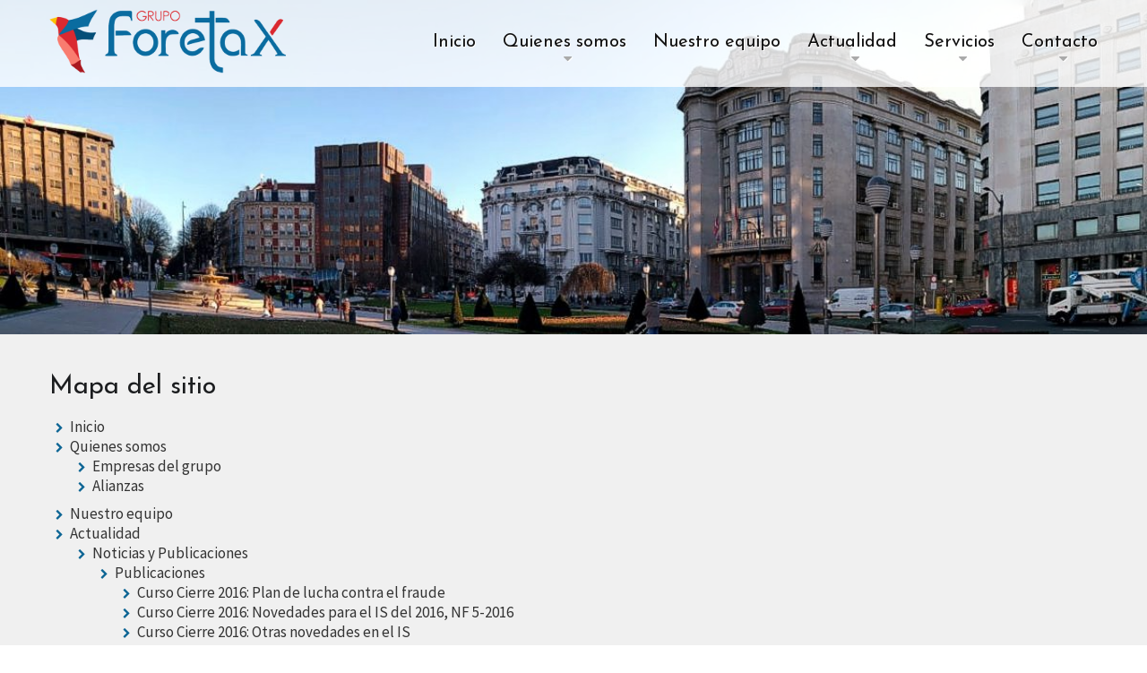

--- FILE ---
content_type: text/html; charset=utf-8
request_url: https://www.grupoforetax.com/mapa-del-sitio
body_size: 36836
content:
<!DOCTYPE html>
<html lang="es-es" >
<head>

		        	<meta name="viewport" content="width=device-width, initial-scale=1, maximum-scale=2.0">
	    <base href="https://www.grupoforetax.com/mapa-del-sitio" />
	<meta http-equiv="content-type" content="text/html; charset=utf-8" />
	<meta name="description" content="Grupo Foretax" />
	<meta name="generator" content="Joomla! - Open Source Content Management" />
	<title>Mapa del sitio - Grupo Foretax</title>
	<link href="https://www.grupoforetax.com/images/foretax/favicon.ico" rel="shortcut icon" type="image/vnd.microsoft.icon" />
	<link href="/media/com_osmap/css/sitemap_html.min.css" rel="stylesheet" type="text/css" />
	<link href="/media/system/css/modal.css?eac938aea4fc7b3e6d6e1cc65ca42951" rel="stylesheet" type="text/css" />
	<link href="https://www.grupoforetax.com/templates/gk_storefront/css/k2.css" rel="stylesheet" type="text/css" />
	<link href="https://www.grupoforetax.com/templates/gk_storefront/css/font-awesome.css" rel="stylesheet" type="text/css" />
	<link href="https://www.grupoforetax.com/templates/gk_storefront/css/normalize.css" rel="stylesheet" type="text/css" />
	<link href="https://www.grupoforetax.com/templates/gk_storefront/css/layout.css" rel="stylesheet" type="text/css" />
	<link href="https://www.grupoforetax.com/templates/gk_storefront/css/joomla.css" rel="stylesheet" type="text/css" />
	<link href="https://www.grupoforetax.com/templates/gk_storefront/css/system/system.css" rel="stylesheet" type="text/css" />
	<link href="https://www.grupoforetax.com/templates/gk_storefront/css/template.css" rel="stylesheet" type="text/css" />
	<link href="https://www.grupoforetax.com/templates/gk_storefront/css/menu/menu.css" rel="stylesheet" type="text/css" />
	<link href="https://www.grupoforetax.com/templates/gk_storefront/css/gk.stuff.css" rel="stylesheet" type="text/css" />
	<link href="https://www.grupoforetax.com/templates/gk_storefront/css/vm.css" rel="stylesheet" type="text/css" />
	<link href="https://www.grupoforetax.com/templates/gk_storefront/css/hikashop.css" rel="stylesheet" type="text/css" />
	<link href="https://www.grupoforetax.com/templates/gk_storefront/css/style1.css" rel="stylesheet" type="text/css" />
	<link href="https://www.grupoforetax.com/templates/gk_storefront/css/typography/typography.style1.css" rel="stylesheet" type="text/css" />
	<link href="//fonts.googleapis.com/css?family=Source+Sans+Pro:400,400i,600,700" rel="stylesheet" type="text/css" />
	<link href="//fonts.googleapis.com/css?family=Josefin+Sans:400,600,700" rel="stylesheet" type="text/css" />
	<link href="/modules/mod_cookiesaccept/screen.css" rel="stylesheet" type="text/css" />
	<style type="text/css">
.childcontent .gkcol { width: 200px; }body,
html, 
body button, 
body input, 
body select, 
body textarea,
.gkMenu > ul li div.childcontent li,
#gkBottom3 .box.bigtitle .header,
.nspHeader,
.box.newsletter .header { font-family: 'Source Sans Pro', Arial, sans-serif; }
#gkMainMenu,
h1,h2,h3,h4,h5,h6,
blockquote,
.gkMenu > ul li div.childcontent header,
.result-title,
#gkMenuOverlayContent,
.gk-newsletter input[type="button"],
#gkMenuOverlayClose,
#gkMenuOverlayHeader,
#gkLogo.text,
.gkIsWrapper-gk_storefront figcaption,
.product-price span.PricesalesPrice,
.gkTotal,
.products .nspArt,
.products .nspHeader,
#gkSearch input { font-family: 'Josefin Sans', Arial, sans-serif; }
.blank { font-family: Verdana, Geneva, sans-serif; }
.blank { font-family: Arial, Helvetica, sans-serif; }
@media screen and (max-width: 780px) {
	    	#k2Container .itemsContainer { width: 100%!important; } 
	    	.cols-2 .column-1,
	    	.cols-2 .column-2,
	    	.cols-3 .column-1,
	    	.cols-3 .column-2,
	    	.cols-3 .column-3,
	    	.demo-typo-col2,
	    	.demo-typo-col3,
	    	.demo-typo-col4 {width: 100%; }
	    	}#gkContentWrap { width: 100%; }
.gkPage { max-width: 1170px; }
#menu1120 > div,
#menu1120 > div > .childcontent-inner { width: 200px; }
#menu1211 > div,
#menu1211 > div > .childcontent-inner { width: 200px; }
#menu1119 > div,
#menu1119 > div > .childcontent-inner { width: 200px; }
#menu1128 > div,
#menu1128 > div > .childcontent-inner { width: 200px; }

	</style>
	<script type="application/json" class="joomla-script-options new">{"csrf.token":"89e296c337b30c572d46163e06f5b948","system.paths":{"root":"","base":""}}</script>
	<script src="/media/jui/js/jquery.min.js?eac938aea4fc7b3e6d6e1cc65ca42951" type="text/javascript"></script>
	<script src="/media/jui/js/jquery-noconflict.js?eac938aea4fc7b3e6d6e1cc65ca42951" type="text/javascript"></script>
	<script src="/media/jui/js/jquery-migrate.min.js?eac938aea4fc7b3e6d6e1cc65ca42951" type="text/javascript"></script>
	<script src="/media/jui/js/bootstrap.min.js?eac938aea4fc7b3e6d6e1cc65ca42951" type="text/javascript"></script>
	<script src="/media/system/js/mootools-core.js?eac938aea4fc7b3e6d6e1cc65ca42951" type="text/javascript"></script>
	<script src="/media/system/js/core.js?eac938aea4fc7b3e6d6e1cc65ca42951" type="text/javascript"></script>
	<script src="/media/system/js/mootools-more.js?eac938aea4fc7b3e6d6e1cc65ca42951" type="text/javascript"></script>
	<script src="/media/system/js/modal.js?eac938aea4fc7b3e6d6e1cc65ca42951" type="text/javascript"></script>
	<script src="https://www.grupoforetax.com/templates/gk_storefront/js/modernizr.js" type="text/javascript"></script>
	<script src="https://www.grupoforetax.com/templates/gk_storefront/js/gk.scripts.js" type="text/javascript"></script>
	<script src="https://www.grupoforetax.com/templates/gk_storefront/js/gk.menu.js" type="text/javascript"></script>
	<script src="https://www.grupoforetax.com/templates/gk_storefront/js/scrollreveal.js" type="text/javascript"></script>
	<script src="https://www.grupoforetax.com/templates/gk_storefront/js/fitvids.jquery.js" type="text/javascript"></script>
	<script src="http://code.jquery.com/jquery-latest.min.js" type="text/javascript"></script>
	<script type="text/javascript">

		jQuery(function($) {
			SqueezeBox.initialize({});
			initSqueezeBox();
			$(document).on('subform-row-add', initSqueezeBox);

			function initSqueezeBox(event, container)
			{
				SqueezeBox.assign($(container || document).find('a.modal').get(), {
					parse: 'rel'
				});
			}
		});

		window.jModalClose = function () {
			SqueezeBox.close();
		};

		// Add extra modal close functionality for tinyMCE-based editors
		document.onreadystatechange = function () {
			if (document.readyState == 'interactive' && typeof tinyMCE != 'undefined' && tinyMCE)
			{
				if (typeof window.jModalClose_no_tinyMCE === 'undefined')
				{
					window.jModalClose_no_tinyMCE = typeof(jModalClose) == 'function'  ?  jModalClose  :  false;

					jModalClose = function () {
						if (window.jModalClose_no_tinyMCE) window.jModalClose_no_tinyMCE.apply(this, arguments);
						tinyMCE.activeEditor.windowManager.close();
					};
				}

				if (typeof window.SqueezeBoxClose_no_tinyMCE === 'undefined')
				{
					if (typeof(SqueezeBox) == 'undefined')  SqueezeBox = {};
					window.SqueezeBoxClose_no_tinyMCE = typeof(SqueezeBox.close) == 'function'  ?  SqueezeBox.close  :  false;

					SqueezeBox.close = function () {
						if (window.SqueezeBoxClose_no_tinyMCE)  window.SqueezeBoxClose_no_tinyMCE.apply(this, arguments);
						tinyMCE.activeEditor.windowManager.close();
					};
				}
			}
		};
		
 $GKMenu = { height:true, width:false, duration: 250 };
$GK_TMPL_URL = "https://www.grupoforetax.com/templates/gk_storefront";

$GK_URL = "https://www.grupoforetax.com/";

	</script>
	<link rel="apple-touch-icon" href="https://www.grupoforetax.com/images/foretax/logo-touch.png">
	<link rel="apple-touch-icon-precomposed" href="https://www.grupoforetax.com/images/foretax/logo-touch.png">

    <link rel="stylesheet" href="https://www.grupoforetax.com/templates/gk_storefront/css/small.desktop.css" media="(max-width: 1170px)" />
<link rel="stylesheet" href="https://www.grupoforetax.com/templates/gk_storefront/css/tablet.css" media="(max-width: 1040px)" />
<link rel="stylesheet" href="https://www.grupoforetax.com/templates/gk_storefront/css/small.tablet.css" media="(max-width: 840px)" />
<link rel="stylesheet" href="https://www.grupoforetax.com/templates/gk_storefront/css/mobile.css" media="(max-width: 600px)" />
<link rel="stylesheet" href="https://www.grupoforetax.com/templates/gk_storefront/css/override.css" />

<!--[if IE 9]>
<link rel="stylesheet" href="https://www.grupoforetax.com/templates/gk_storefront/css/ie/ie9.css" type="text/css" />
<![endif]-->

<!--[if IE 8]>
<link rel="stylesheet" href="https://www.grupoforetax.com/templates/gk_storefront/css/ie/ie8.css" type="text/css" />
<![endif]-->

<!--[if lte IE 7]>
<link rel="stylesheet" href="https://www.grupoforetax.com/templates/gk_storefront/css/ie/ie7.css" type="text/css" />
<![endif]-->

<!--[if lte IE 9]>
<script type="text/javascript" src="https://www.grupoforetax.com/templates/gk_storefront/js/ie.js"></script>
<![endif]-->

<!--[if (gte IE 6)&(lte IE 8)]>
<script type="text/javascript" src="https://www.grupoforetax.com/templates/gk_storefront/js/respond.js"></script>
<script type="text/javascript" src="https://www.grupoforetax.com/templates/gk_storefront/js/selectivizr.js"></script>
<script type="text/javascript" src="http://html5shim.googlecode.com/svn/trunk/html5.js"></script>
<![endif]-->

	 	
</head>
<body data-tablet-width="1040" data-mobile-width="600" data-zoom-size="200" data-smoothscroll="1">	
		    <header id="gkHeader" class="nobreadcrumb">
    	<div id="gkHeaderTop">
	    	<div class="gkPage">
				                 
								
                			</div>
		</div>	
		
		<div id="gkHeaderNav">
			<div class="gkPage">	
				
          <h1><a href="https://www.grupoforetax.com/" id="gkLogo" class="cssLogo">StoreFront</a></h1>
                      
                                  <div id="gkMainMenu" class="gkMenuClassic">
                         <nav id="gkExtraMenu" class="gkMenu">
<ul class="gkmenu level0"><li  class="first"><a href="https://www.grupoforetax.com/"  class=" first" id="menu1118"  >Inicio</a></li><li  class="haschild"><a href="/quienes-somos/sobre-nosotros"  class=" haschild" id="menu1120"  >Quienes somos</a><div class="childcontent">
<div class="childcontent-inner">
<div class="gkcol gkcol1  first"><ul class="gkmenu level1"><li  class="first"><a href="/quienes-somos/sobre-nosotros"  class=" first" id="menu1167" title=" Home Menu Item" >Sobre nosotros</a></li><li ><a href="/quienes-somos/empresas-del-grupo"  id="menu640" title=" Home Menu Item" >Empresas del grupo</a></li><li  class="last"><a href="/quienes-somos/alianzas"  class=" last" id="menu1104"  >Alianzas</a></li></ul></div>
</div>
</div></li><li ><a href="/nuestro-equipo"  id="menu1103"  >Nuestro equipo</a></li><li  class="haschild"><a href="/actualidad"  class=" haschild" id="menu1211"  >Actualidad</a><div class="childcontent">
<div class="childcontent-inner">
<div class="gkcol gkcol1  first"><ul class="gkmenu level1"><li  class="first"><a href="/actualidad"  class=" first" id="menu1213"  >Actualidad</a></li><li ><a href="/actualidad/noticias-y-publicaciones"  id="menu1105"  >Noticias y Publicaciones</a></li><li  class="last"><a href="/actualidad/webs-de-interes"  class=" last" id="menu1127"  >Enlaces de interés</a></li></ul></div>
</div>
</div></li><li  class="haschild"><a href="/servicios"  class=" haschild" id="menu1119" title=" Home Menu Item" >Servicios</a><div class="childcontent">
<div class="childcontent-inner">
<div class="gkcol gkcol1  first"><ul class="gkmenu level1"><li  class="first"><a href="/servicios/fiscal"  class=" first" id="menu1164"  >Área Fiscal</a></li><li ><a href="/servicios/contable"  id="menu1165"  >Área Contable</a></li><li  class="last"><a href="/servicios/laboral"  class=" last" id="menu1166"  >Área Laboral</a></li></ul></div>
</div>
</div></li><li  class="last haschild"><a href="/contacto/grupo-foretax"  class=" last haschild" id="menu1128"  >Contacto</a><div class="childcontent">
<div class="childcontent-inner">
<div class="gkcol gkcol1  first"><ul class="gkmenu level1"><li  class="first"><a href="/contacto/grupo-foretax"  class=" first" id="menu1106"  >Grupo Foretax</a></li><li ><a href="/contacto/trabaja-con-nosotros"  id="menu1129"  >Trabaja con nosotros</a></li><li ><a href="#" target="_blank"  id="menu1152"  >LinkedIn</a></li><li  class="last"><a href="#" target="_blank"  class=" last" id="menu1153"  >Twitter</a></li></ul></div>
</div>
</div></li></ul>
</nav>                 </div>
                                  
                                  <div id="gkMobileMenu" class="gkPage"> <i id="mobile-menu-toggler" class="fa fa-bars"></i>
                     <label for="mobileMenu">Menu: </label>
                     <select name="mobileMenu" id="mobileMenu" onChange="window.location.href=this.value;">
                         <option  value="https://www.grupoforetax.com/">Inicio</option><option  value="/quienes-somos/sobre-nosotros">Quienes somos</option><option  value="/quienes-somos/sobre-nosotros">&mdash; Sobre nosotros</option><option  value="/quienes-somos/empresas-del-grupo">&mdash; Empresas del grupo</option><option  value="/quienes-somos/alianzas">&mdash; Alianzas</option><option  value="/nuestro-equipo">Nuestro equipo</option><option  value="/actualidad">Actualidad</option><option  value="/actualidad">&mdash; Actualidad</option><option  value="/actualidad/noticias-y-publicaciones">&mdash; Noticias y Publicaciones</option><option  value="/actualidad/webs-de-interes">&mdash; Enlaces de interés</option><option  value="/servicios">Servicios</option><option  value="/servicios/fiscal">&mdash; Área Fiscal</option><option  value="/servicios/contable">&mdash; Área Contable</option><option  value="/servicios/laboral">&mdash; Área Laboral</option><option  value="/contacto/grupo-foretax">Contacto</option><option  value="/contacto/grupo-foretax">&mdash; Grupo Foretax</option><option  value="/contacto/trabaja-con-nosotros">&mdash; Trabaja con nosotros</option><option  value="#">&mdash; LinkedIn</option><option  value="#">&mdash; Twitter</option>                     </select>
                 </div>
                                  
                 	    	</div>
    	</div>
    	
    	    	
    	    	
    	    	<div id="gkHeaderMod">
    		

<div class="custom ">

	<div class="cabeceraresto"><img src="/images/foretax/header/resto.jpg" alt="Resto" title="Resto" /></div>	
</div>

		</div>		
    	    </header>

		
		

	<div id="gkPageContent">
    	<div class="gkPage">
	    	<section id="gkContent">					
				<div id="gkContentWrap">
					
						
					
					<section id="gkMainbody">
													<div id="osmap" class="osmap-sitemap  ">
    <!-- Heading -->

            <div class="page-header">
            <h1>Mapa del sitio</h1>
        </div>
    
    <!-- Description -->
            <div class="osmap-sitemap-description">
                    </div>
    
    <!-- Error message, if exists -->
    
    <!-- Items -->
            

<div class="osmap-items">
        <h2 id="osmap-menu-uid-mainmenu">Main Menu</h2><ul class="level_0" id="osmap-ul-uid-mainmenu"><li class="" id="osmap-li-uid-joomla-article-102"><a href="https://www.grupoforetax.com/" target="_self" class="osmap-link">Inicio</a></li><li class=" even osmap-has-children" id="osmap-li-uid-joomla-article-135"><a href="https://www.grupoforetax.com/quienes-somos/sobre-nosotros" target="_self" class="osmap-link">Quienes somos</a><ul class="level_1" id="osmap-ul-uid-joomla-article-135"><li class="" id="osmap-li-uid-joomla-article-101"><a href="https://www.grupoforetax.com/quienes-somos/empresas-del-grupo" target="_self" class="osmap-link">Empresas del grupo</a></li><li class=" even" id="osmap-li-uid-joomla-article-104"><a href="https://www.grupoforetax.com/quienes-somos/alianzas" target="_self" class="osmap-link">Alianzas</a></li></ul></li><li class="" id="osmap-li-uid-menuitem-1103"><a href="https://www.grupoforetax.com/nuestro-equipo" target="_self" class="osmap-link">Nuestro equipo</a></li><li class=" even osmap-has-children" id="osmap-li-uid-joomla-featured-1211"><a href="https://www.grupoforetax.com/actualidad" target="_self" class="osmap-link">Actualidad</a><ul class="level_1" id="osmap-ul-uid-joomla-featured-1211"><li class=" osmap-has-children" id="osmap-li-uid-joomla-category-37"><a href="https://www.grupoforetax.com/actualidad/noticias-y-publicaciones" target="_self" class="osmap-link">Noticias y Publicaciones</a><ul class="level_2" id="osmap-ul-uid-joomla-category-37"><li class=" even osmap-has-children" id="osmap-li-uid-joomla-category-39"><a href="https://www.grupoforetax.com/actualidad/noticias-y-publicaciones/publicaciones" target="_self" class="osmap-link">Publicaciones</a><ul class="level_3" id="osmap-ul-uid-joomla-category-39"><li class="" id="osmap-li-uid-joomla-article-121"><a href="https://www.grupoforetax.com/actualidad/noticias-y-publicaciones/publicaciones/121-curso-cierre-2016-plan-de-lucha-contra-el-fraude" target="_self" class="osmap-link">Curso Cierre 2016: Plan de lucha contra el fraude</a></li><li class=" even" id="osmap-li-uid-joomla-article-128"><a href="https://www.grupoforetax.com/actualidad/noticias-y-publicaciones/publicaciones/128-curso-cierre-2016-novedades-para-el-is-del-2016-nf-5-2016" target="_self" class="osmap-link">Curso Cierre 2016: Novedades para el IS del 2016, NF 5-2016</a></li><li class="" id="osmap-li-uid-joomla-article-129"><a href="https://www.grupoforetax.com/actualidad/noticias-y-publicaciones/publicaciones/129-curso-cierre-2016-otras-novedades-en-el-is" target="_self" class="osmap-link">Curso Cierre 2016: Otras novedades en el IS</a></li><li class=" even" id="osmap-li-uid-joomla-article-130"><a href="https://www.grupoforetax.com/actualidad/noticias-y-publicaciones/publicaciones/130-curso-cierre-2016-modificaciones-en-el-irpf-2016-y-siguientes" target="_self" class="osmap-link">Curso Cierre 2016: Modificaciones en el IRPF 2016 y siguientes</a></li><li class="" id="osmap-li-uid-joomla-article-131"><a href="https://www.grupoforetax.com/actualidad/noticias-y-publicaciones/publicaciones/131-curso-cierre-2016-tendencias-en-nuestros-entornos" target="_self" class="osmap-link">Curso Cierre 2016: Tendencias en nuestros entornos</a></li><li class=" even" id="osmap-li-uid-joomla-article-136"><a href="https://www.grupoforetax.com/actualidad/noticias-y-publicaciones/publicaciones/136-preguntas-frecuentes-sobre-el-suministro-inmediato-de-informacion-s-i-i" target="_self" class="osmap-link">Preguntas Frecuentes sobre el Suministro Inmediato de Información (S.I.I.) </a></li><li class="" id="osmap-li-uid-joomla-article-141"><a href="https://www.grupoforetax.com/actualidad/noticias-y-publicaciones/publicaciones/141-modelo-232-bizkaia-operaciones-vinculadas" target="_self" class="osmap-link">MODELO 232 BIZKAIA OPERACIONES VINCULADAS</a></li><li class=" even" id="osmap-li-uid-joomla-article-142"><a href="https://www.grupoforetax.com/actualidad/noticias-y-publicaciones/publicaciones/142-pagos-fraccionados-en-los-territorios-forales" target="_self" class="osmap-link">PAGOS FRACCIONADOS EN LOS TERRITORIOS FORALES</a></li><li class="" id="osmap-li-uid-joomla-article-147"><a href="https://www.grupoforetax.com/actualidad/noticias-y-publicaciones/publicaciones/147-medidas-tributarias-urgentes-aprobadas-por-el-estado-derivadas-del-covid-19" target="_self" class="osmap-link">Medidas tributarias urgentes aprobadas por el estado derivadas del COVID-19</a></li><li class=" even" id="osmap-li-uid-joomla-article-148"><a href="https://www.grupoforetax.com/actualidad/noticias-y-publicaciones/publicaciones/148-medidas-tributarias-urgentes-aprobadas-derivadas-del-covid-19-gipuzkoa" target="_self" class="osmap-link">Medidas tributarias urgentes aprobadas derivadas del COVID-19: Gipuzkoa</a></li><li class="" id="osmap-li-uid-joomla-article-149"><a href="https://www.grupoforetax.com/actualidad/noticias-y-publicaciones/publicaciones/149-medidas-tributarias-urgentes-aprobadas-derivadas-del-covid-19-araba" target="_self" class="osmap-link">Medidas tributarias urgentes aprobadas derivadas del COVID-19: Araba</a></li><li class=" even" id="osmap-li-uid-joomla-article-150"><a href="https://www.grupoforetax.com/actualidad/noticias-y-publicaciones/publicaciones/150-medidas-tributarias-urgentes-aprobadas-derivadas-del-covid-19-bizkaia" target="_self" class="osmap-link">Medidas tributarias urgentes aprobadas derivadas del COVID-19: Bizkaia</a></li><li class="" id="osmap-li-uid-joomla-article-153"><a href="https://www.grupoforetax.com/actualidad/noticias-y-publicaciones/publicaciones/153-medidas-extraordinarias-covid-2021" target="_self" class="osmap-link">MEDIDAS  EXTRAORDINARIAS COVID  2021</a></li></ul></li><li class=" even osmap-has-children" id="osmap-li-uid-joomla-category-40"><a href="https://www.grupoforetax.com/actualidad/noticias-y-publicaciones/noticias" target="_self" class="osmap-link">Noticias</a><ul class="level_3" id="osmap-ul-uid-joomla-category-40"><li class="" id="osmap-li-uid-joomla-article-127"><a href="https://www.grupoforetax.com/actualidad/noticias-y-publicaciones/noticias/127-fiscalidad-de-la-condena-en-costas" target="_self" class="osmap-link">Fiscalidad de la condena en costas</a></li><li class=" even" id="osmap-li-uid-joomla-article-126"><a href="https://www.grupoforetax.com/actualidad/noticias-y-publicaciones/noticias/126-actualizacion-de-balances" target="_self" class="osmap-link">Actualización de balances</a></li><li class="" id="osmap-li-uid-joomla-article-125"><a href="https://www.grupoforetax.com/actualidad/noticias-y-publicaciones/noticias/125-libro-registro-operaciones-economicas" target="_self" class="osmap-link">Libro registro operaciones económicas</a></li><li class=" even" id="osmap-li-uid-joomla-article-124"><a href="https://www.grupoforetax.com/actualidad/noticias-y-publicaciones/noticias/124-nueva-fiscalidad-para-las-indemnizaciones-por-resolucion-de-contratos-a-directivos" target="_self" class="osmap-link">¿Nueva fiscalidad para las indemnizaciones por resolución de contratos a directivos?</a></li><li class="" id="osmap-li-uid-joomla-article-110"><a href="https://www.grupoforetax.com/actualidad/noticias-y-publicaciones/noticias/110-retenciones-e-ingresos-a-cuenta-2016" target="_self" class="osmap-link">Retenciones e ingresos a cuenta 2016</a></li><li class=" even" id="osmap-li-uid-joomla-article-111"><a href="https://www.grupoforetax.com/actualidad/noticias-y-publicaciones/noticias/111-nuevas-obligaciones-a-arrendadores-de-inmuebles" target="_self" class="osmap-link">Nuevas obligaciones a arrendadores de inmuebles</a></li><li class="" id="osmap-li-uid-joomla-article-112"><a href="https://www.grupoforetax.com/actualidad/noticias-y-publicaciones/noticias/112-itp-en-los-contratos-de-arrendamiento" target="_self" class="osmap-link">ITP en los contratos de arrendamiento</a></li><li class=" even" id="osmap-li-uid-joomla-article-113"><a href="https://www.grupoforetax.com/actualidad/noticias-y-publicaciones/noticias/113-modelo-720-declaracion-informativa-sobre-bienes-y-derechos-situados-en-el-extranjero" target="_self" class="osmap-link">Modelo 720. Declaración informativa sobre bienes y derechos situados en el extranjero</a></li><li class="" id="osmap-li-uid-joomla-article-137"><a href="https://www.grupoforetax.com/actualidad/noticias-y-publicaciones/noticias/137-novedades-tributarias-2016-2017-en-el-pais-vasco" target="_self" class="osmap-link">Novedades Tributarias 2016/2017 en el Pais Vasco </a></li><li class=" even" id="osmap-li-uid-joomla-article-138"><a href="https://www.grupoforetax.com/actualidad/noticias-y-publicaciones/noticias/138-las-haciendas-forales-del-pais-vasco-implantaran-en-2018-el-suministro-inmediato-de-informacion-del-iva" target="_self" class="osmap-link">Las Haciendas Forales del País Vasco implantarán en 2018 el suministro inmediato de información del IVA</a></li><li class="" id="osmap-li-uid-joomla-article-139"><a href="https://www.grupoforetax.com/actualidad/noticias-y-publicaciones/noticias/139-nuevo-modelo-232-de-declaracion-informativa-de-operaciones-vinculadas" target="_self" class="osmap-link">NUEVO MODELO 232 DE DECLARACIÓN INFORMATIVA DE OPERACIONES VINCULADAS</a></li><li class=" even" id="osmap-li-uid-joomla-article-143"><a href="https://www.grupoforetax.com/actualidad/noticias-y-publicaciones/noticias/143-resumen-medidas-tributarias-aprobadas-por-el-estado-como-consecuencia-del-covid-19" target="_self" class="osmap-link">RESUMEN MEDIDAS TRIBUTARIAS APROBADAS POR EL ESTADO COMO CONSECUENCIA DEL COVID-19</a></li><li class="" id="osmap-li-uid-joomla-article-144"><a href="https://www.grupoforetax.com/actualidad/noticias-y-publicaciones/noticias/144-medidas-tributarias-urgentes-gipuzkoa" target="_self" class="osmap-link">MEDIDAS TRIBUTARIAS URGENTES: GIPUZKOA</a></li><li class=" even" id="osmap-li-uid-joomla-article-145"><a href="https://www.grupoforetax.com/actualidad/noticias-y-publicaciones/noticias/145-medidas-tributarias-urgentes-araba" target="_self" class="osmap-link">MEDIDAS TRIBUTARIAS URGENTES: ARABA</a></li><li class="" id="osmap-li-uid-joomla-article-146"><a href="https://www.grupoforetax.com/actualidad/noticias-y-publicaciones/noticias/146-medidas-tributarias-urgentes-bizkaia" target="_self" class="osmap-link">MEDIDAS TRIBUTARIAS URGENTES: BIZKAIA</a></li><li class=" even" id="osmap-li-uid-joomla-article-152"><a href="https://www.grupoforetax.com/actualidad/noticias-y-publicaciones/noticias/152-campana-de-renta-y-patrimonio-2020-novedades-y-plazos-de-presentacion" target="_self" class="osmap-link">Campaña de renta y patrimonio 2020 NOVEDADES y PLAZOS DE  PRESENTACIÓN</a></li><li class="" id="osmap-li-uid-joomla-article-154"><a href="https://www.grupoforetax.com/actualidad/noticias-y-publicaciones/noticias/154-batuz-dos-meses-para-tomar-una-buena-decision" target="_self" class="osmap-link">BATUZ.  ¡¡DOS MESES PARA TOMAR UNA BUENA DECISIÓN!!</a></li><li class=" even" id="osmap-li-uid-joomla-article-155"><a href="https://www.grupoforetax.com/actualidad/noticias-y-publicaciones/noticias/155-exencion-de-las-indemnizaciones-por-despido-de-altos-directivos-en-el-i-r-p-f" target="_self" class="osmap-link">EXENCION DE LAS INDEMNIZACIONES POR DESPIDO DE ALTOS DIRECTIVOS EN EL I.R.P.F.</a></li><li class="" id="osmap-li-uid-joomla-article-156"><a href="https://www.grupoforetax.com/actualidad/noticias-y-publicaciones/noticias/156-medidas-tributarias-urgentes-derivadas-de-la-crisis-energetica" target="_self" class="osmap-link">MEDIDAS TRIBUTARIAS URGENTES DERIVADAS DE LA CRISIS ENERGÉTICA</a></li></ul></li></ul></li><li class=" even" id="osmap-li-uid-menuitem-1127"><a href="https://www.grupoforetax.com/actualidad/webs-de-interes" target="_self" class="osmap-link">Enlaces de interés</a></li></ul></li><li class=" osmap-has-children" id="osmap-li-uid-joomla-article-105"><a href="https://www.grupoforetax.com/servicios" target="_self" class="osmap-link">Servicios</a><ul class="level_1" id="osmap-ul-uid-joomla-article-105"><li class=" even osmap-has-children" id="osmap-li-uid-joomla-article-132"><a href="https://www.grupoforetax.com/servicios/fiscal" target="_self" class="osmap-link">Área Fiscal</a><ul class="level_2" id="osmap-ul-uid-joomla-article-132"><li class="" id="osmap-li-uid-joomla-article-114"><a href="https://www.grupoforetax.com/servicios/fiscal/diagnostico" target="_self" class="osmap-link">Diagnóstico</a></li><li class=" even" id="osmap-li-uid-joomla-article-116"><a href="https://www.grupoforetax.com/servicios/fiscal/asesoramiento-fiscal" target="_self" class="osmap-link">Asesoramiento fiscal</a></li><li class="" id="osmap-li-uid-joomla-article-115"><a href="https://www.grupoforetax.com/servicios/fiscal/planificacion-fiscal" target="_self" class="osmap-link">Planificación fiscal</a></li><li class=" even" id="osmap-li-uid-joomla-article-117"><a href="https://www.grupoforetax.com/servicios/fiscal/operaciones-especificas" target="_self" class="osmap-link">Operaciones específicas</a></li></ul></li><li class="" id="osmap-li-uid-joomla-article-133"><a href="https://www.grupoforetax.com/servicios/contable" target="_self" class="osmap-link">Área Contable</a></li><li class=" even" id="osmap-li-uid-joomla-article-134"><a href="https://www.grupoforetax.com/servicios/laboral" target="_self" class="osmap-link">Área Laboral</a></li></ul></li><li class=" osmap-has-children" id="osmap-li-uid-joomla-article-106"><a href="https://www.grupoforetax.com/contacto/grupo-foretax" target="_self" class="osmap-link">Contacto</a><ul class="level_1" id="osmap-ul-uid-joomla-article-106"><li class=" even" id="osmap-li-uid-joomla-article-109"><a href="https://www.grupoforetax.com/contacto/trabaja-con-nosotros" target="_self" class="osmap-link">Trabaja con nosotros</a></li></ul></li></ul></div>

    </div>
											</section>
					
									</div>
				
					    	</section>
		</div>
	</div>
	
	    
    	
    
        
        
        
        
        <section id="gkBottom5">
    	<div class="gkCols6 gkPage">    		<div class="box  gkmod-4"><div class="content">

<div class="custom ">

	<div class="logoabajo"><img src="/images/logoabajo.png" alt="Logoabajo" title="Logoabajo" /></div>	
</div>
</div></div><div class="box  gkmod-4"><div class="content">

<div class="custom ">

	<ul class="gk-social-icons">
<li><a class="icon-email" href="mailto:foretax@grupoforetax.com">Email</a></li>
<li><a class="icon-linkedin" href="#">LinkedIn</a></li>
<li><a class="icon-twitter" href="#">Twitter</a></li>
</ul>	
</div>
</div></div><div class="box  gkmod-4"><div class="content">

<div class="custom ">

	<div class="suscripcion-newsletter"><a href="/suscripcion-newsletter">Suscríbete a nuestra Newsletter</a></div>	
</div>
</div></div><div class="box  gkmod-4"><div class="content">

<div class="custom ">

	<div class="unicef"><img style="height: 140px;" src="/images/foretax/enlaces/SelloWEB_02.png" alt="SelloWEB 02" title="SelloWEB 02" /></div>	
</div>
</div></div>
    	</div>    </section>
        
        
    
<footer id="gkFooter">
     <div class="gkPage">
                    <div id="gkFooterNav">
               

<div class="custom  direccion">

	<p><strong><img style="display: block; margin-left: auto; margin-right: auto;" src="/images/foretax/logos_footer.png" alt="Logos Footer" title="Logos Footer" /></strong></p>
<p style="text-align: center;"><strong>Grupo Foretax</strong>. C/ Rodríguez Arias 6 - 4º Dpto. 410 · 48008 - Bilbao (Bizkaia) · <a class="enlacetfno" href="tel:944249929">Teléfono: 94 424 99 29</a> · Fax: 94 424 27 02</p>	
</div>

<ul class="menu">
<li class="item-1107"><a href="/aviso-legal" >Aviso Legal</a></li><li class="item-1133"><a href="/politica-de-privacidad" >Política de Privacidad</a></li><li class="item-1108"><a href="/cookies" >Política de cookies</a></li><li class="item-1130"><a href="/quienes-somos/empresas-del-grupo" >Grupo Foretax</a></li><li class="item-1161"><a href="http://www.foreconta.com" target="_blank" rel="noopener noreferrer">Foreconta</a></li><li class="item-1132"><a href="/actualidad" >Noticias</a></li><li class="item-1214"><a href="/suscripcion-newsletter" >Newsletter</a></li><li class="item-1158 current active"><a href="/mapa-del-sitio" >Mapa del sitio</a></li><li class="item-1110"><a href="/contacto/grupo-foretax" >Contacto</a></li></ul>
<!--googleoff: all-->
<div id="ca_banner" 
    style="bottom:0px;
            ">
    <h2 style="
		">¡Atención! Este sitio usa cookies y tecnologías similares.</h2> 
    <p style="
				">Si no cambia la configuración de su navegador, usted acepta su uso.        							<span class="infoplus" style=""><a href="/cookies">Saber más</a></span>
					        </p>
    <div class="accept" style="">Acepto</div>
</div>


<script type="text/javascript">
    jQuery(document).ready(function () { 
	
	function setCookie(c_name,value,exdays)
	{
		var exdate=new Date();
		exdate.setDate(exdate.getDate() + exdays);
		var c_value=escape(value) + ((exdays==null) ? "" : "; expires="+exdate.toUTCString()) + "; path=/";
		document.cookie=c_name + "=" + c_value;
	}
	
	function readCookie(name) {
		var nameEQ = name + "=";
		var ca = document.cookie.split(';');
		for(var i=0;i < ca.length;i++) {
			var c = ca[i];
			while (c.charAt(0)==' ') c = c.substring(1,c.length);
			if (c.indexOf(nameEQ) == 0) return c.substring(nameEQ.length,c.length);
			}
		return null;
	}
    
	var $ca_banner = jQuery('#ca_banner');
    var $ca_infoplus = jQuery('.infoplus.info_modal');
    var $ca_info = jQuery('#ca_info');
    var $ca_info_close = jQuery('.ca_info_close');
    var $ca_infoaccept = jQuery('.accept');
    
	var cookieaccept = readCookie('cookieaccept');
	if(!(cookieaccept == "yes")){
	
		$ca_banner.delay(1000).slideDown('fast'); 
        $ca_infoplus.click(function(){
            $ca_info.fadeIn("fast");
        });
        $ca_info_close.click(function(){
            $ca_info.fadeOut("slow");
        });
        $ca_infoaccept.click(function(){
			setCookie("cookieaccept","yes",365);
            jQuery.post('https://www.grupoforetax.com/mapa-del-sitio', 'set_cookie=1', function(){});
            $ca_banner.slideUp('slow');
            $ca_info.fadeOut("slow");
        });
       } 
    });
</script>
<!--googleon: all-->

          </div>
                    			<p id="gkCopyrights">
               Desarrollado por <a target="_blank" href="https://www.arretaz.es" title="Arretaz" rel="nofollow">Arretaz</a>          
		 	</p>
                                   </div>
</footer>
   	

<div id="gkfb-root"></div>
<script type="text/javascript">

//<![CDATA[
   	window.fbAsyncInit = function() {
		FB.init({ appId: '', 
			status: true, 
			cookie: true,
			xfbml: true,
			oauth: true
		});
   		    
	  		  	function updateButton(response) {
	    	var button = document.getElementById('fb-auth');
		
			if(button) {   
			    if (response.authResponse) {
			    // user is already logged in and connected
			    button.onclick = function() {
			        if(jQuery('#login-form').length > 0){
			            jQuery('#modlgn-username').val('Facebook');
			            jQuery('#modlgn-passwd').val('Facebook');
			            jQuery('#login-form').submit();
			        } else if(jQuery('#com-login-form').length > 0) {
			           jQuery('#username').val('Facebook');
			           jQuery('#password').val('Facebook');
			           jQuery('#com-login-form').submit();
			        }
			    }
			} else {
			    //user is not connected to your app or logged out
			    button.onclick = function() {
			        FB.login(function(response) {
			           if (response.authResponse) {
			              if(jQuery('#login-form').length > 0){
			                jQuery('#modlgn-username').val('Facebook');
			                jQuery('#modlgn-passwd').val('Facebook');
			                jQuery('#login-form').submit();
			              } else if(jQuery('#com-login-form').length > 0) {
			                 jQuery('#username').val('Facebook');
			                 jQuery('#password').val('Facebook');
			                 jQuery('#com-login-form').submit();
			              }
			          } else {
			            //user cancelled login or did not grant authorization
			          }
			        }, {scope:'email'});   
			    }
	    	}
	    }
	  }
	  // run once with current status and whenever the status changes
	  FB.getLoginStatus(updateButton);
	  FB.Event.subscribe('auth.statusChange', updateButton);	
	  	};
    //      
    jQuery(window).load(function() {
    	(function(){
    		if(!document.getElementById('fb-root')) {
    			var root = document.createElement('div');
    			root.id = 'fb-root';
    			document.getElementById('gkfb-root').appendChild(root);
    			var e = document.createElement('script');
    			e.src = document.location.protocol + '//connect.facebook.net/en_US/all.js';
    			e.async = true;
    			document.getElementById('fb-root').appendChild(e);
    		}  
    	})();
    });
    //]]>
</script>


<!-- +1 button -->

<!-- twitter -->


<!-- Pinterest script --> 
   	

<div id="gkPopupOverlay"></div>   		
	
	
	<script type="text/javascript">
		if(window.getSize().x > 600) {
			document.getElements('.parallax .header').setProperty('data-scroll-reveal', 'enter bottom and move 100px over 0.75s').addClass('scroll-revealed');
			
			window.scrollReveal = new scrollReveal();
		}

		jQuery(document).ready(function(){
   			// Target your .container, .wrapper, .post, etc.
   			jQuery("body").fitVids();
		});
	</script>
	
	<script type="text/javascript">
		jQuery(window).scroll(function() {    
			var scroll = jQuery(window).scrollTop();

			if (scroll >= 1) {
				jQuery("#gkHeader").addClass("pequeno");
			} else {
				jQuery("#gkHeader").removeClass("pequeno");
			}
		});
	</script>	
	
</body>
</html>

--- FILE ---
content_type: text/css
request_url: https://www.grupoforetax.com/templates/gk_storefront/css/gk.stuff.css
body_size: 30095
content:
/*
#------------------------------------------------------------------------
# StoreFront - April Joomla! template (for Joomla 2.5)
#
# Copyright (C) 2007-2014 Gavick.com. All Rights Reserved.
# License: Copyrighted Commercial Software
# Website: http://www.gavick.com
# Support: support@gavick.com 
*/
 
/* Just click to select the code */
 
@charset "UTF-8";
 
@font-face {
  font-family: "storefront-pixellove";
  src:url("../fonts/storefront-pixellove/storefront-pixellove.eot");
  src:
  	url("../fonts/storefront-pixellove/storefront-pixellove.woff") format("woff"),
  	url("../fonts/storefront-pixellove/storefront-pixellove.svg#storefront-pixellove") format("svg"),
  	url("../fonts/storefront-pixellove/storefront-pixellove.eot?#iefix") format("embedded-opentype"),
    url("../fonts/storefront-pixellove/storefront-pixellove.ttf") format("truetype");
  font-weight: normal;
  font-style: normal;
}
 
[data-icon]:before {
  font-family: "storefront-pixellove" !important;
  content: attr(data-icon);
  font-style: normal !important;
  font-weight: normal !important;
  font-variant: normal !important;
  text-transform: none !important;
  speak: none;
  line-height: 1;
  -webkit-font-smoothing: antialiased;
  -moz-osx-font-smoothing: grayscale;
}
 
[class^="gk-icon-"]:before,
[class*=" gk-icon-"]:before {
  font-family: "storefront-pixellove" !important;
  font-style: normal !important;
  font-weight: normal !important;
  font-variant: normal !important;
  text-transform: none !important;
  speak: none;
  line-height: 1;
  -webkit-font-smoothing: antialiased;
  -moz-osx-font-smoothing: grayscale;
} 
 
.gk-icon-box:before {
   content: "a"; 
} 
 
.gk-icon-cart:before {
   content: "b"; 
} 
 
.gk-icon-cart-add:before {
   content: "c"; 
} 
 
.gk-icon-cart-remove:before {
   content: "d"; 
} 
 
.gk-icon-fb:before {
   content: "e"; 
} 
 
.gk-icon-gplus:before {
   content: "f"; 
} 
 
.gk-icon-phone:before {
   content: "g"; 
} 
 
.gk-icon-piggy:before {
   content: "h"; 
} 
 
.gk-icon-pinterest:before {
   content: "i"; 
} 
 
.gk-icon-reviews:before {
   content: "j"; 
} 
 
.gk-icon-rocket:before {
   content: "k"; 
} 
 
.gk-icon-rss:before {
   content: "l"; 
} 
 
.gk-icon-search:before {
   content: "m"; 
} 
 
.gk-icon-smile:before {
   content: "n"; 
} 
 
.gk-icon-twitter:before {
   content: "o"; 
} 
 
.gk-icon-youtube:before {
   content: "p"; 
} 
 
/*
 * News Show Pro GK5
 */

.nspMain { position: relative; }
/* Pagination */
.nspBotInterface,
.nspTopInterface {
	clear: both;
	float: right;
	margin: 5px 0;
}
.nspTopInterface {
	position: absolute;
	right: 0;
	top: -64px;
}
.nspBotInterface .nspPagination { margin-top: 0; }
/* 
	Interface - for different looking Top and Bottom interface use the following classes:  
	.nspTopInterface
	.nspBotInterface (e.g.: .nspTopInterface .nspPagination li ...)
*/
.nspPagination {
	float: left;
	list-style-type: none!important;
	margin: 3px 0 0 0!important;
	padding: 0!important;
}
.nspPagination li {
	background: #e5e5e5;
	border: none!important;
	border-radius: 2px;
	cursor: pointer;
	display: block;
	float: left;
	height: 16px;
	margin: 7px 4px 0 0!important;
	padding: 0;
	text-indent: -999em;
	width: 16px;
}
.nspPagination li:hover,
.nspPagination li.active { background-color: #e81f00; }
.nspNext,
.nspPrev {
	background: #f1f1f1;
	border-radius: 2px;
	cursor: pointer;
	float: left;
	height: 36px;
	margin: 0 2px;
	text-align: center;
	text-indent: -9999px;
	width: 36px;
}
.nspNext:after,
.nspPrev:after {
	color: #888;
	display: block;
	float: left;
	font-family: FontAwesome;
	font-size: 12px;
	line-height: 37px;
	text-align: center;
	text-indent: 0;
	width: 36px;
}
.nspNext:after {
	content: '\f0da';
}
.nspPrev:after {
	content: '\f0d9';
}
.nspNext:hover:after,
.nspPrev:hover:after { color: #e81f00; }
/* Articles layout */
.nspArts {
	-webkit-box-sizing: border-box;
	-moz-box-sizing: border-box;
	box-sizing: border-box;
	overflow: hidden;
	padding: 0;
}
.nspArtPage { float: left; }
.nspArt {
	-webkit-box-sizing: border-box;
	-moz-box-sizing: border-box;
	box-sizing: border-box;
	float: left;
	text-align: center;
}
.nspArt div { overflow: hidden; }
.nspArt h4.nspHeader {
	color: #1b1d1f;
	font-size: 14px;
	font-weight: bold;
	line-height: 1.2;
	margin: 0;
	padding: 10px 0;
	text-transform: uppercase;
}
.nspArt h4.nspHeader a { color: #1b1d1e !important}
.nspArt h4.nspHeader a:hover { color: #e81f00 !important }

.nspArt img.nspImage {
	-webkit-box-sizing: border-box;
	-moz-box-sizing: border-box;
	box-sizing: border-box;
	display: block;
}
.nspArt .nspImageWrapper {
	display: block;
	overflow: hidden;
}
.nspArt p.nspText {
	color: #888;
	display: block!important;
	font-size: 12px;
	line-height: 1.2;
	margin: 0;
	padding: 0!important;
}
.nspArt p.nspInfo {
	color: #999;
	display: block!important;
	font-size: 12px;
	padding: 5px 0;
}
.nspArt p.nspInfo > * { padding-left: 10px; }
.nspArt p.nspInfo > *:first-child { padding-left: 0; }
.nspArt p.nspInfo img { vertical-align: middle; }
.nspArt .tleft { text-align: left; }
.nspArt .tright { text-align: right; }
.nspArt .tcenter { text-align: center; }
.nspArt .tjustify { text-align: justify; }
.nspArt .fleft { float: left; }
.nspArt .fright { float: right; }
.nspArt .fnone {
	clear: both;
	float: none;
	width: 100%;
}

.readon.inline { 
	clear: both;
	display: inline-block;
	float: none;
	width: auto;
}
.readon.fleft,
.readon.fright,
.readon.fcenter { 
	clear: both; 
	display: inline-block;
	float: none;
	margin: 30px auto 0 auto;
	width: auto;
}
/*.readon.fleft { float: cent; }
.readon.fright { float: right; }*/
.readon.fcenter {
	display: inline-block;
	float: none;
}
.nspAvatar { }
/* Links layout */
.nspLinks {
	-webkit-box-sizing: border-box;
	-moz-box-sizing: border-box;
	box-sizing: border-box;
	padding: 3px;
}
.nspList { float: left; }
.nspLinks ul {
	list-style-type: none!important;
	padding: 0!important;
}
.nspLinks .nspLinkScroll1 ul li {
	border: none;
	margin: 0!important;
	padding: 16px 0;
}
.nspLinks ul li h4 {
	font-size: 15px;
	font-weight: 400;
	margin-bottom: 10px;
}
.nspLinks ul li h4 a { text-decoration: none; }
.nspLinks ul li {
	border-top: 1px solid #e5e5e5!important;
}
.nspLinks ul li:first-child {
	border-top: none!important;
}
.nspLinks ul li p {
	margin: 0;
}
/* positioning */
.nspArts.left { float: right; }
.nspLinksWrap.left { float: left; }
.nspArts.right { float: left; }
.nspLinksWrap.right { float: right; }
/* make element unvisible */
.nspMain .unvisible {
	left: -9999px;
	position: absolute;
	top: auto;
}
/* Responsive layout */
.gkResponsive img.nspImage,
img.nspImage.gkResponsive {
	height: auto;
	width: 100%!important;
}
.nspArt img.nspImage { max-width: 100%; }
.nspArtScroll1,
.nspLinkScroll1 {
	overflow: hidden;
	width: auto;
}
.nspArtScroll1 {
	margin: 0 -7px;
}
.nspPages1 { width: 100%; }
.nspPages2 { width: 200%; }
.nspPages3 { width: 300%; }
.nspPages4 { width: 400%; }
.nspPages5 { width: 500%; }
.nspPages6 { width: 600%; }
.nspPages7 { width: 700%; }
.nspPages8 { width: 800%; }
.nspPages9 { width: 900%; }
.nspPages10 { width: 1000%; }
.nspPages11 { width: 1100%; }
.nspPages12 { width: 1200%; }
.nspPages13 { width: 1300%; }
.nspPages14 { width: 1400%; }
.nspPages15 { width: 1500%; }
.nspPages16 { width: 1600%; }
.nspPages17 { width: 1700%; }
.nspPages18 { width: 1800%; }
.nspPages19 { width: 1900%; }
.nspPages20 { width: 2000%; }
.nspCol1 { width: 100%; }
.nspCol2 { width: 50%; }
.nspCol3 { width: 33.3%; }
.nspCol4 { width: 25%; }
.nspCol5 { width: 20%; }
.nspCol6 { width: 16.66%; }
.nspCol7 { width: 14.285%; }
.nspCol8 { width: 12.5%; }
.nspCol9 { width: 11.1%; }
.nspCol10 { width: 10%; }
.nspCol11 { width: 9.09%; }
.nspCol12 { width: 8.33%; }
.nspCol13 { width: 7.69%; }
.nspCol14 { width: 7.14%; }
.nspCol15 { width: 6.66%; }
.nspCol16 { width: 6.25%; }
.nspCol17 { width: 5.88%; }
.nspCol18 { width: 5.55%; }
.nspCol19 { width: 5.26%; }
.nspCol20 { width: 5%; }
/* Animation */
.nspList,
.nspArtPage {
	opacity: 0;
	-webkit-transition: opacity 0.5s ease-out;
	-moz-transition: opacity 0.5s ease-out;
	-ms-transition: opacity 0.5s ease-out;
	-o-transition: opacity 0.5s ease-out;
	transition: opacity 0.5s ease-out;
}
.nspList.active,
.nspArtPage.active { opacity: 1; }
/* Suffix light */
.box.light .nspNext,
.box.light .nspPrev {
	background: #e5e5e5;
}
/* Suffix dark */
.box.dark a.readon { background: #e81f00; }
.box.dark a.readon {
	color: #fff!important;
}
.box.dark a.readon:active,
.box.dark a.readon:focus,
.box.dark a.readon:hover {
	background: #fff!important;
	color: #080808!important;
}
.box.dark .nspLinks ul li {
	border-top-color: #444!important;
}
.box.dark .nspNext,
.box.dark .nspPrev,
.box.dark .nspPagination li {
	background: #444;
}

/* HikaShop styles */
.nspHikashopBlock {
	text-align: center;
}
.nspHikashopBlock span {
	display: block;
}
.nspHikashopBlock .button {
	display: inline-block;
	float: none;
	margin-top: 30px;
}
.nspHikashopBlock .hikashop_product_stock_count {
	color: #999!important;
	font-size: 11px!important;
	padding: 10px 0!important;
}

/* Products suffix */
.products .nspArt.nspCol1 { width: 98.5%; }
.products .nspArt.nspCol2 { width: 48.5%; }
.products .nspArt.nspCol3 { width: 32.833333%; }
.products .nspArt.nspCol4 { width: 23.5%; }
.products .nspArt.nspCol5 { width: 18.5%; }
.products .nspArt.nspCol6 { width: 15.166666%; }
.products .nspArt {
	border: 1px solid #e5e5e5;
	margin: 0.75%;
	overflow: hidden;
	position: relative;
	-webkit-transition: border .3s ease-out;
	-moz-transition: border .3s ease-out;
	-ms-transition: border .3s ease-out;
	-o-transition: border .3s ease-out;
	transition: border .3s ease-out;
}
.products .nspArt:hover {
	border: 1px solid #1b1d1f;
}
.products .nspArt:hover .addtocart-button {
	background: #e81f00!important;
	color: #fff!important;
}
.products h4.nspHeader {
	border-top: 1px solid #e5e5e5;
	clear: both;
	font-size: 18px;
	font-weight: normal;
	padding: 20px 0 0 0;
	text-transform: none;
}
.products .nspImageWrapper {
	margin: 0 -32px;
}
.products .nspInfo {
	text-align: center;
}
.products .nspInfo span {
	color: #e81f00;
	font-size: 18px;
	font-weight: normal;
}
.products .addtocart-button {
	margin-top: 30px!important;
}
.products .nspBadge {
	background: #e81f00;
	border-radius: 28px 4px 28px 4px;
	-webkit-box-sizing: border-box;
	-moz-box-sizing: border-box;
	box-sizing: border-box;
	color: #fff;
	height: 32px;
	left: -12px;
	line-height: 32px;
	padding: 0 20px;
	position: absolute;
	text-transform: uppercase;
	top: 0px;
	-webkit-transform: rotateZ(-90deg) translateX(-50%);
	-moz-transform: rotateZ(-90deg) translateX(-50%);
	-ms-transform: rotateZ(-90deg) translateX(-50%);
	-o-transform: rotateZ(-90deg) translateX(-50%);
	transform: rotateZ(-90deg) translateX(-50%);
}
.products .nspImageWrapper {
	opacity: 1;
	position: relative;
	-webkit-transition: all .3s ease-out;
	-moz-transition: all .3s ease-out;
	-ms-transition: all .3s ease-out;
	-o-transition: all .3s ease-out;
	transition: all .3s ease-out;
}
.products .nspImageWrapper img {
	-webkit-transition: all .3s ease-out;
	-moz-transition: all .3s ease-out;
	-ms-transition: all .3s ease-out;
	-o-transition: all .3s ease-out;
	transition: all .3s ease-out;
}
.products .nspImageWrapper:after {
	color: #1b1d1f;
	content: "m";
	font-family: 'storefront-pixellove';
	font-size: 32px;
	height: 32px;
	left: 50%;
	margin: 32px 0 0 -16px;
	opacity: 0;
	position: absolute;
	top: 50%;
	-webkit-transition: all .3s ease-out;
	-moz-transition: all .3s ease-out;
	-ms-transition: all .3s ease-out;
	-o-transition: all .3s ease-out;
	transition: all .3s ease-out;
	width: 32px;
}
.products .nspImageWrapper:hover img {
	opacity: 0.3;
}
.products .nspImageWrapper:hover:after {
	margin-top: -16px;
	opacity: 1;
}

/* GK Tabs */
.gkTabsGK5 {
    position: relative;
    overflow: hidden;
}
.gkTabsWrap ol li {    
	border: none;   
    color: #1b1d1f;
    cursor: pointer;
    display: inline-block;
    font-size: 12px;
    font-weight: bold;
    height: 36px;
    line-height: 37px;
    list-style-type: none;
    margin: 0;
    padding: 0 6px!important;
    position: relative;
    text-align: center;
    text-transform: uppercase;
    -webkit-transition: all .3s ease-out;
    -moz-transition: all .3s ease-out;
    -ms-transition: all .3s ease-out;
    -o-transition: all .3s ease-out;
    transition: all .3s ease-out;
}
.gkTabsWrap ol li.active {
	margin: 0 12px;
}
.gkTabsWrap ol li.active,
.gkTabsWrap ol li.active:hover {
    background: #1b1d1f;
    color: #fff;
    padding: 0 20px!important;
}
.gkTabsWrap ol li:hover { 
    color: #999; 
}
.gkTabsContainer {
    clear: both;
    overflow: hidden;
    position: relative;
}
.gkTabsItem {
    -webkit-box-sizing: border-box;
       -moz-box-sizing: border-box;
        -ms-box-sizing: border-box;
            box-sizing: border-box;
    left: -9999px;
    overflow: hidden;
    padding: 24px;
    position: absolute;
    top: 0;
    width: 100%;
    z-index: 1;
}
.gkTabsItem.active {
    left: 0;
    position: relative;
    z-index: 2;
}
.gkTabsNav {
	text-align: center;
}
.gkTabsNav:after {
    clear: both;
    content: "";
    display: table;
}
.box.clear-horizontal .gkTabsNav {
	top: 0;
}
.gkTabsButtonNext,
.gkTabsButtonPrev {
    display: none;
}

/* Image Show - gk_storefront style */
.gkIsWrapper-gk_storefront {
	background: #f1f1f1;
	margin: 0;
	overflow: hidden;
	position: relative;
}

.gkIsWrapper-gk_storefront img {
	opacity: 0;
}

.gkIsWrapper-gk_storefront .gkIsPreloader {
	background: #f1f1f1 url('../images/loader.gif') no-repeat center center;
	height: 100%;
	position: absolute;
	text-indent: -9999px;
	width: 100%;
	z-index: 101;
}

.gkIsWrapper-gk_storefront figure {
	left: 0;
	height: 100%;
	opacity: 0;
	filter: alpha(opacity=0);
	overflow: hidden;
	position: absolute;
	top: 0;
	width: 100%;
	z-index: 1;
}

.gkIsWrapper-gk_storefront figure.animated {
	z-index: 2;
}

.gkIsWrapper-gk_storefront.loaded figure.animated {
	opacity: 1;
	filter: alpha(opacity=100);
}

.gkIsWrapper-gk_storefront figure.active {
	position: relative;
	z-index: 3;
}

.gkIsWrapper-gk_storefront .gkIsSlide {
	background-repeat: no-repeat;
	background-size: cover;
	height: 100%;
	position: absolute;
	width: 100%;
}

.gkIsWrapper-gk_storefront figcaption {
	-webkit-box-sizing: border-box;
	-moz-box-sizing: border-box;
	box-sizing: border-box;
	filter: alpha(opacity=0);
	-webkit-font-smoothing: antialiased;
	left: 50%;
	opacity: 0;
	position: relative;
	text-align: center;
	top: 50%;
	-webkit-transform: translateX(-50%) translateY(-50%);
	-moz-transform: translateX(-50%) translateY(-50%);
	-ms-transform: translateX(-50%) translateY(-50%);
	-o-transform: translateX(-50%) translateY(-50%);
	transform: translateX(-50%) translateY(-50%);
	width: 100%;
	z-index: 1;
}

.gkIsWrapper-gk_storefront figure.active figcaption {
	z-index: 101;
}

.gkIsWrapper-gk_storefront figcaption h2 {
	color: #fff;
	font-size: 20px;
	font-weight: bold;
	line-height: 20px;
	margin: 0 0 32px 0;
	opacity: 0;
	padding: 0;
	position: relative;
	text-align: center;
	text-transform: uppercase;
	top: 50px;
	-webkit-transition: all .5s ease-out .2s;
	-moz-transition: all .5s ease-out .2s;
	-ms-transition: all .5s ease-out .2s;
	-o-transition: all .5s ease-out .2s;
	transition: all .5s ease-out .2s;
}

.gkIsWrapper-gk_storefront figcaption h2:before,
.gkIsWrapper-gk_storefront figcaption h2:after {
	border-top: 1px solid #fff;
	content: "";
	display: inline-block;
	margin: 0;
	opacity: 0;
	position: relative;
	top: -7px;
	-webkit-transition: all .3s ease-out .45s;
	-moz-transition: all .3s ease-out .45s;
	-ms-transition: all .3s ease-out .45s;
	-o-transition: all .3s ease-out .45s;
	transition: all .3s ease-out .45s;
	width: 50px;
}

.gkIsWrapper-gk_storefront figcaption h2:before {
	margin: 0 -40px 0 0;
}

.gkIsWrapper-gk_storefront .activated figcaption h2:before {
	margin: 0 20px 0 0;
	opacity: 1;
}

.gkIsWrapper-gk_storefront figcaption h2:after {
	margin: 0 0 0 -40px;
}

.gkIsWrapper-gk_storefront .activated figcaption h2:after {
	margin: 0 0 0 20px;
	opacity: 1;
}

.gkIsWrapper-gk_storefront figcaption h3 {
	-webkit-box-sizing: border-box;
	-moz-box-sizing: border-box;
	box-sizing: border-box;
	border: 2px solid rgba(255, 255, 255, 0);
	color: #fff;
	display: inline-block;
	font-size: 50px;
	font-weight: bold;
	line-height: 90px;
	opacity: 0;
	padding: 0 50px;
	position: relative;
	text-transform: uppercase;
	top: -30px;
	-webkit-transform: scale(0.9);
	-moz-transform: scale(0.9);
	-ms-transform: scale(0.9);
	-o-transform: scale(0.9);
	transform: scale(0.9);
	-webkit-transition: -webkit-transform .35s ease-out .35s, opacity .35s ease-out .35s, border 0.5s linear .65s;
	-moz-transition: -moz-transform .35s ease-out .35s, opacity .35s ease-out .35s, border 0.5s linear .65s;
	-ms-transition: -ms-transform .35s ease-out .35s, opacity .35s ease-out .35s, border 0.5s linear .65s;
	-o-transition: -o-transform .35s ease-out .35s, opacity .35s ease-out .35s, border 0.5s linear .65s;
	transition: transform .35s ease-out .35s, opacity .35s ease-out .35s, border 0.5s linear .65s;
	width: auto;
}

.gkIsWrapper-gk_storefront figcaption p {
	color: #fff;
	font-size: 20px;
	font-style: italic;
	line-height: 80px;
	margin: 0;
	opacity: 0;
	position: relative;
	text-align: center;
	top: 60px;
	-webkit-transition: all .5s ease-out .5s;
	-moz-transition: all .5s ease-out .5s;
	-ms-transition: all .5s ease-out .5s;
	-o-transition: all .5s ease-out .5s;
	transition: all .5s ease-out .5s;
}

.gkIsWrapper-gk_storefront figcaption p:after {
	border-top: 1px solid #fff;
	clear: both;
	content: "";
	display: block;
	margin: 0 auto;
	opacity: 0;
	position: relative;
	top: 20px;
	-webkit-transition: all .5s ease-out .6s;
	-moz-transition: all .5s ease-out .6s;
	-ms-transition: all .5s ease-out .6s;
	-o-transition: all .5s ease-out .6s;
	transition: all .5s ease-out .6s;
	width: 0;
}

.gkIsWrapper-gk_storefront .activated figcaption p:after {
	opacity: 1;
	top: 0;
	width: 90px;
}

.gkIsWrapper-gk_storefront .activated figcaption h2,
.gkIsWrapper-gk_storefront .activated figcaption h3,
.gkIsWrapper-gk_storefront .activated figcaption p {
	opacity: 1;
	top: 0;
}

.gkIsWrapper-gk_storefront .activated figcaption h3 {
	border: 2px solid rgba(255, 255, 255, 1);
	-webkit-transform: scale(1);
	-moz-transform: scale(1);
	-ms-transform: scale(1);
	-o-transform: scale(1);
	transform: scale(1);
}

.gkIsWrapper-gk_storefront .gkIsPagination {
	bottom: 56px;
	position: absolute;
	text-align: center;
	width: 100%;	
	z-index: 10;
}

.gkIsWrapper-gk_storefront .gkIsPagination li {
	background: #605a55;
	-webkit-border-radius: 6px;
	-moz-border-radius: 6px;
	border-radius: 6px;
	cursor: pointer;
	display: inline-block;
	height: 12px;
	margin: 0 2px 0 0;
	text-indent: -9999px;
	-webkit-transition: all .45s ease-out;
	-moz-transition: all .45s ease-out;
	-ms-transition: all .45s ease-out;
	-o-transition: all .45s ease-out;
	transition: all .45s ease-out;
	width: 12px;
}

.gkIsWrapper-gk_storefront .gkIsPagination li.active,
.gkIsWrapper-gk_storefront .gkIsPagination li:active
.gkIsWrapper-gk_storefront .gkIsPagination li:focus,
.gkIsWrapper-gk_storefront .gkIsPagination li:hover {
	background: #fff;
}

/* Buttons */
.gkIsBtnPrev,
.gkIsBtnNext {
	cursor: pointer;
	display: block;
	font-size: 0;
	height: 64px;
	margin: -32px 0 0 0;
	position: absolute;
	top: 50%;
	-webkit-transition: all .3s ease-out;
	-moz-transition: all .3s ease-out;
	-ms-transition: all .3s ease-out;
	-o-transition: all .3s ease-out;
	transition: all .3s ease-out;
	z-index: 2;
}
.gkIsBtnNext {
	right: -30px;
}
.gkIsBtnPrev {
	left: -30px;
}
.hover .gkIsBtnNext {
	right: 30px;
}
.hover .gkIsBtnPrev {
	left: 30px;
}
.gkIsBtnNext:before,
.gkIsBtnPrev:before {
	color: #fff;
	cursor: pointer;
	font-family: FontAwesome;
	font-size: 48px;
	line-height: 64px;
}
.gkIsBtnPrev:before {
	content: "\f104";
}
.gkIsBtnNext:before {
	content: "\f105";
}
.gkIsBtnNext:hover:before,
.gkIsBtnPrev:hover:before {
	color: #eee;
}

/* Columns in the content */
.gkCols {
	margin: 0 -30px;
	width: auto;
}
.gkCols > div {
	-webkit-box-sizing: border-box;
	-moz-box-sizing: border-box;
	box-sizing: border-box;
	float: left;
	padding: 0 20px;
}
.gkCols[data-cols="2"] > div { width: 50%; }
.gkCols[data-cols="3"] > div { width: 33.333333%; }
.gkCols[data-cols="4"] > div { width: 25%; }
.gkCols[data-cols="5"] > div { width: 20%; }

/* Newsletter */
.box.newsletter .header {
	color: #1b1d1f!important;
	font-size: 14px!important;
	font-weight: bold!important;
	padding-bottom: 32px!important;
	text-transform: uppercase!important;
}
.gk-newsletter p {
	margin: 0 0 32px 0!important;
	overflow: hidden;
	position: relative;
}
.gk-newsletter input[type="email"] {
	-webkit-box-sizing: border-box;
	-moz-box-sizing: border-box;
	box-sizing: border-box;
	border: 1px solid #e5e5e5;
	float: left;
	height: 36px;
	margin: 0;
	width: 100%;
}
.gk-newsletter input[type="button"] {
	background: #111;
	border: none;
	color: #fff!important;
	font-size: 13px;
	font-weight: 500;
	height: 36px;
	margin: 0;
	padding: 0 14px;
	position: absolute;
	right: 0;
	text-transform: uppercase;
	top: 0;
}
.gk-newsletter input[type="button"]:active,
.gk-newsletter input[type="button"]:focus,
.gk-newsletter input[type="button"]:hover {
	background: #e81f00;
}
.gk-newsletter input[type="email"]::-webkit-input-placeholder { 
	color: #bbb; 
}
.gk-newsletter input[type="email"]::-moz-placeholder {
	color: #bbb;
}
.gk-newsletter input[type="email"]:-ms-input-placeholder {
	color: #bbb; 
}
.gk-newsletter input[type="email"]:-moz-placeholder {
	color: #bbb; 
}
.gk-newsletter input[type="email"]:placeholder {
	color: #bbb;
}

/* Social icons */
.gk-social-icons {
	float: right;
}
.gk-social-icons li {
	float: left;
	font-size: 20px;
	height: 22px;
	line-height: 20px;
	margin: 0 0 0 6px;
	overflow: hidden;
	padding: 0;
	text-align: center;
	width: 24px;
}
.gk-social-icons li a:hover:before {
	color: #e81f00;
}
.gk-social-icons .icon-gplus:before,
.gk-social-icons .icon-twitter:before,
.gk-social-icons .icon-fb:before,
.gk-social-icons .icon-pinterest:before,
.gk-social-icons .icon-youtube:before,
.gk-social-icons .icon-rss:before {
	content: "";
	color: #969696;
	font-family: "storefront-pixellove";
	font-size: 22px;
	text-align: center;
	-webkit-transition: all .3s ease-out;
	-moz-transition: all .3s ease-out;
	-ms-transition: all .3s ease-out;
	-o-transition: all .3s ease-out;
	transition: all .3s ease-out;
}
.gk-social-icons .icon-gplus:before {
	content: "f";
}
.gk-social-icons .icon-twitter:before {
	content: "o";
}
.gk-social-icons .icon-fb:before {
	content: "e";	
}
.gk-social-icons .icon-pinterest:before {
	content: "i";
}
.gk-social-icons .icon-youtube:before {
	content: "p";
}
.gk-social-icons .icon-rss:before {
	content: "l";
}

/* Features list */
.gk-features {
	margin: 0 -5px;
	overflow: hidden;
}
.gk-features li {
	border: none;
	-webkit-box-sizing: border-box;
	-moz-box-sizing: border-box;
	box-sizing: border-box;
	float: left;
	padding: 0 5px;
}
.gk-features[data-cols="1"] li { width: 100%; }
.gk-features[data-cols="2"] li { width: 50%; }
.gk-features[data-cols="3"] li { width: 33.333333%; }
.gk-features[data-cols="4"] li { width: 25%; }

.gk-features li strong {
	border: 1px solid #e5e5e5;
	color: #1b1d1f;
	display: block;
	font-size: 14px;
	font-weight: bold;
	overflow: hidden;
	padding: 15px;
	text-align: center;
	text-transform: uppercase;
}
.gk-features li strong sub {
	color: #888;
	display: block;
	font-size: 12px;
	font-weight: normal;
	line-height: 1.2;
	padding: 0 0 5px 0;
	text-transform: none;
}
.gk-features li.highlighted strong {
	background: #e81f00;
	border: 1px solid #e81f00;
	color: #fff;
}
.gk-features li.highlighted strong sub {
	color: #fff;
}

/* Banner list */
.gk-banners {
	margin: 0 -15px;
	overflow: hidden;
}
.gk-banners li {
	border: none;
	-webkit-box-sizing: border-box;
	-moz-box-sizing: border-box;
	box-sizing: border-box;
	float: left;
	padding: 0 5px;
	position: relative;
}
.gk-banners[data-cols="1"] li { width: 100%; }
.gk-banners[data-cols="2"] li { width: 50%; }
.gk-banners[data-cols="3"] li { width: 33.333333%; }
.gk-banners[data-cols="4"] li { width: 25%; }
.gk-banners li div {
	border: 1px solid #e5e5e5;
	color: #1b1d1f;
	display: block;
	font-size: 14px;
	overflow: hidden;
	text-align: center;
	text-transform: uppercase;
}
.gk-banners li div img {
	float: left;
}
.gk-banners li div strong {
	color: #1b1d1f;
	font-size: 14px;
	font-weight: bold;
	position: absolute;
	right: 0;
	text-transform: uppercase;
	top: 50%;
	-webkit-transform: translateY(-50%);
	-moz-transform: translateY(-50%);
	-ms-transform: translateY(-50%);
	-o-transform: translateY(-50%);
	transform: translateY(-50%);
	width: 50%;
}
.gk-banners li div strong sub {
	color: #888;
	display: block;
	font-size: 12px;
	font-weight: normal;
	line-height: 1.2;
	text-transform: none;
}

/* Module in menu */
.gkMenu .nspArt h4.nspHeader { 
	font-size: 12px; 
	padding: 5px 0 0 0;
}
.gkMenu .nspArt .readon {
	background: transparent!important;
	border: none;
	color: #e81f00!important;
	display: inline-block;
	float: left;
	font-weight: normal;
	height: 20px;
	line-height: 20px;
	margin-top: 6px!important;
	padding: 0!important;
	text-align: left;
	text-transform: none!important;
}
.gkMenu .nspArt .readon:active,
.gkMenu .nspArt .readon:focus,
.gkMenu .nspArt .readon:hover {
	background: transparent!important;
	color: #1b1d1f!important;
}
#gkMobileMenu > label { display: none; }

/* GK Image Zoom */
#gkZoom {
	position: absolute;
	top: 0;
	left: 0;
	opacity: 0;
	background: #1B1D1F;
	
	z-index: 100;
	-webkit-transition: opacity 300ms ease-out;
	-moz-transition: opacity 300ms ease-out;
	-ms-transition: opacity 300ms ease-out;
	-o-transition: opacity 300ms ease-out;
	transition: opacity 300ms ease-out;
}
#gkPreview {
	visibility: hidden;
	position: absolute;
	width: 500px;
	height: 500px;
	z-index: 9999;
	overflow: hidden;
	-webkit-transition: opacity 300ms ease-out;
	-moz-transition: opacity 300ms ease-out;
	-ms-transition: opacity 300ms ease-out;
	-o-transition: opacity 300ms ease-out;
	transition: opacity 300ms ease-out;
	opacity: 0;
	top: 0;
	z-index: 1;
}
#gkZoom.active{
	opacity: 0.3;
	cursor: -webkit-zoom-in; 
	cursor: -moz-zoom-in;
}
#gkPreview.active  {
	visibility: visible;
	opacity: 1;
	border: 1px solid #e5e5e5
}
#gkPreview > img {
	position: relative;
}

/* Image wrapper overlay */
.gkImageWrapperOverlayWrap {
	display: block;
	position: relative;
}
.gkImageWrapperOverlay {
	-webkit-box-sizing: border-box;
	-moz-box-sizing: border-box;
	box-sizing: border-box;
	height: 100%;
	left: 0;
	padding: 9px;
	position: absolute;
	-webkit-transition: all .2s ease-out;
	-moz-transition: all .2s ease-out;
	-ms-transition: all .2s ease-out;
	-o-transition: all .2s ease-out;
	transition: all .2s ease-out;
	top: 0;
	width: 100%;
	z-index: 1;
}
.gkImageWrapperOverlay > span {
	border: 1px solid rgba(255, 255, 255, 0.5);
	-webkit-box-sizing: border-box;
	-moz-box-sizing: border-box;
	box-sizing: border-box;
	height: 100%;
	display: block;
	-webkit-transition: all .3s ease-out;
	-moz-transition: all .3s ease-out;
	-ms-transition: all .3s ease-out;
	-o-transition: all .3s ease-out;
	transition: all .3s ease-out;
	width: 100%;
}
.gkImageWrapperOverlay > span > span {
	-webkit-box-sizing: border-box;
	-moz-box-sizing: border-box;
	box-sizing: border-box;
	display: block;
	height: 100%;
	opacity: 0;
	-webkit-transform: scale(0.5);
	-moz-transform: scale(0.5);
	-ms-transform: scale(0.5);
	-o-transform: scale(0.5);
	transform: scale(0.5);
	-webkit-transition: all .3s ease-out;
	-moz-transition: all .3s ease-out;
	-ms-transition: all .3s ease-out;
	-o-transition: all .3s ease-out;
	transition: all .3s ease-out;
	width: 100%;
}
.gkImageWrapperOverlay > span > span:before,
.gkImageWrapperOverlay > span > span:after {
	content: "";
	height: 37px;
	left: 50%;
	position: absolute;
	top: 50%;
	-webkit-transition: all .3s ease-out .2s;
	-moz-transition: all .3s ease-out .2s;
	-ms-transition: all .3s ease-out .2s;
	-o-transition: all .3s ease-out .2s;
	transition: all .3s ease-out .2s;
	width: 37px;
}
.gkImageWrapperOverlay > span > span:before {
	border-top: 1px solid #fff;
	margin-left: -18px;
	width: 0;
}
.gkImageWrapperOverlay > span > span:after {
	border-left: 1px solid #fff;
	height: 0;
	margin-top: -18px;
}
.gkImageWrapperOverlayWrap:hover .gkImageWrapperOverlay > span {
	border-color: rgba(255, 255, 255, 0);
}
.gkImageWrapperOverlayWrap:hover .gkImageWrapperOverlay.nohover > span {
	border-color: rgba(255, 255, 255, 0.34);
}
.gkImageWrapperOverlayWrap:hover .gkImageWrapperOverlay > span > span {
	background: rgba(0, 0, 0, 0.34);
	opacity: 1;
	-webkit-transform: scale(1);
	-moz-transform: scale(1);
	-ms-transform: scale(1);
	-o-transform: scale(1);
	transform: scale(1);
}
.gkImageWrapperOverlayWrap:hover .gkImageWrapperOverlay > span > span:before {
	width: 37px;
}
.gkImageWrapperOverlayWrap:hover .gkImageWrapperOverlay > span > span:after {
	height: 37px;
}

/* GK Cart popup */
#gkPopupCart .gkTotal {
	font-size: 24px;
	margin: 0;
	text-align: right;
}
#gkPopupCart .vmGkCartProducts > div > div {
	margin-left: 90px;
}
#gkPopupCart .vmGkCartProducts > div {
	padding: 10px 0;
}
#gkPopupCart .gkPopupWrap {
	padding: 0 25px 25px 25px;
	width: 280px;
}
#gkPopupCart .vmGkCartProducts .gkPrice {
	font-size: 12px;
	font-style: normal;
}
#gkPopupCart .vmGkCartProducts h3 {
	line-height: 1.2;
	margin: 10px 0 0 0;
}
#gkPopupCart .vmGkCartModule > h3,
#gkPopupCart .vmGkCartModule > h3,
#gkPopupCart #hikashop_cart > h3 {
	font-size: 14px;
	font-weight: bold;
	margin-bottom: 0;
	padding: 16px 0 0 0!important;
	text-align: center;
	text-transform: uppercase;
}
#gkPopupCart .vmGkCartModule > h3 span,
#gkPopupCart .vmGkCartModule > h3 span,
#gkPopupCart #hikashop_cart > h3 span {
	background: #fff;
	color: #1b1d1f;
	padding: 0 15px;
}
#gkPopupCart .vmGkCartModule > h3:after,
#gkPopupCart .vmGkCartModule > h3:after,
#gkPopupCart #hikashop_cart > h3:after {
	border-top: 1px solid #e5e5e5;
	content: "";
	display: block;
	margin: -16px 0 18px 0;
	width: 100%;
}


--- FILE ---
content_type: text/css
request_url: https://www.grupoforetax.com/templates/gk_storefront/css/style1.css
body_size: 8069
content:
/*
#------------------------------------------------------------------------
# inStyle - November Joomla! template (for Joomla 2.5)
#
# Copyright (C) 2007-2013 Gavick.com. All Rights Reserved.
# License: Copyrighted Commercial Software
# Website: http://www.gavick.com
# Support: support@gavick.com 
*/
 
/* Style 1 */

/* template.css */
a,
#gkMainbody header h1 a:active,
#gkMainbody header h1 a:focus,
#gkMainbody header h1 a:hover,
#gkMainbody header h2 a:active,
#gkMainbody header h2 a:focus,
#gkMainbody header h2 a:hover,
#k2Container article header h2 a:active,
#k2Container article header h2 a:focus,
#k2Container article header h2 a:hover { color: #e81f00; }
#gkCartCounter.highlighted { color: #e81f00; }
#gkTopMenu a:active,
#gkTopMenu a:focus,
#gkTopMenu a:hover { color: #e81f00; }
.breadcrumbs li a:hover { color: #E81F00; }
#gkFooter a:active,
#gkFooter a:focus,
#gkFooter a:hover { color: #e81f00; }
.box.dark a:active,
.box.dark a:focus,
.box.dark a:hover { color: #e81f00!important; }
.gkPopupWrap h3 a { color: #e81f00; }

/* joomla.css */
button:hover,
.button:hover,
input.button:hover,
span.button:hover,
button.button:hover,
div.button:hover,
input[type="submit"]:hover,
input[type="button"]:hover,
.pagenav-prev a:hover,
.pagenav-next a:hover,
.pager li.previous a:hover,
.pager li.next a:hover,
.readon:hover,
#gkMainbody .itemReadMore:active,
#gkMainbody .itemReadMore:focus,
#gkMainbody .itemReadMore:hover,
#gkMainbody .readmore > a:active,
#gkMainbody .readmore > a:focus,
#gkMainbody .readmore > a:hover,
.button.invert,
.gkShowCart a:hover {
	background: #e81f00;
	border-color: #e81f00;
}
article header.itemHasImage h1 a:active,
article header.itemHasImage h1 a:focus,
article header.itemHasImage h1 a:hover { color: #e81f00!important; }
.tooltip-inner strong { background: #e81f00; }
div.bannerfooter { color: #e81f00; }
dl#tabs dt.tabs span h3 a:hover,
dl.tabs dt.tabs span h3 a:hover { color: #e81f00 }
.autocompleter-queried { color: #e81f00!important }
.menu li a:hover { color: #E81F00 !important; }

/* gk_stuff.css */
.nspPagination li:hover,
.nspPagination li.active { background-color: #e81f00; }
.nspNext:hover:after,
.nspPrev:hover:after { color: #e81f00; }
.nspArt h4.nspHeader a:hover { color: #e81f00 !important }
.box.dark a.readon { background: #e81f00; }
.products .nspArt:hover .addtocart-button { background: #e81f00!important; }
.products .nspBadge { background: #e81f00; }
.gk-newsletter input[type="button"]:active,
.gk-newsletter input[type="button"]:focus,
.gk-newsletter input[type="button"]:hover { background: #e81f00; }
.gk-social-icons li a:hover:before { color: #e81f00; }
.gk-features li.highlighted strong { background: #e81f00; border: 1px solid #e81f00; }
.gkMenu .nspArt .readon { color: #e81f00!important; }

/* menu.css */
.gkMenu > ul li div.childcontent a:hover { color: #e81f00!important; }
#gkMenuOverlayClose,
#gkMenuOverlayContent .gkcol li a:active,
#gkMenuOverlayContent .gkcol li a:focus,
#gkMenuOverlayContent .gkcol li a:hover { color: #e81f00; }

/* k2.css */
.k2FeedIcon a:before,
a.k2FeedIcon:before { color: #e81f00; }
.activeCategory a { color: #e81f00 }
.itemComments .icon-comments { background: #e81f00; }
.itemImageBlock sup { background: #E81F00; }
.k2AuthorsListBlock ul li a.abAuthorLatestItem:hover { color: #E81F00; }
.k2CalendarBlock table.calendar tr td.calendarDateLinked a:hover { background: #e81f00; }
.k2CalendarBlock table.calendar tr td.calendarToday { background: #e81f00; }
table.calendar tr td.calendarTodayLinked a { color: #e81f00; }
.k2CalendarBlock table.calendar tr td.calendarTodayLinked a:hover { background: #e81f00; }
.calendarNavLink { color: #e81f00; }
.k2TagCloudBlock a:hover { color: #e81f00 }

/* vm.css */
body input.addtocart-button { background: #E81F00 !important; }
.category-view .row .category .spacer h2 a:hover,
.product-related-products > div a:hover,
.product-related-categories > div a:hover,
table.cart-summary a:hover { color: #e81f00 }
#facebox .popup > div > div > a { background: #e81f00; }
#ui-tabs h4 { color: #e81f00; }
#ui-tabs ul#tabs li.current { color: #e81f00; }
#ui-tabs ul#tabs li:hover { color: #e81f00; }
.general-bg,
input.vm-default,
a.product-details,
a.details,
div.details { color: #e81f00; }
.vmGkCartProducts h3 a:hover { color: #1b1d1f }
.featured-view .spacer h3 a:hover,
.latest-view .spacer h3 a:hover,
.topten-view .spacer h3 a:hover,
.related-products-view .spacer h3 a:hover,
.browse-view .row .product .spacer h2 a:hover,
h3.catProductTitle a:hover { color: #e81f00!important }
.productdetails-view .product-related-products a:hover,
.productdetails-view .product-related-categories a:hover { color: #e81f00 !important }
.terms-of-service h5 a,
.terms-of-service h5 a:visited { color: #e81f00; }
.vm-button-correct,
.vm-button-correct:link,
.vm-button-correct:visited { background: #e81f00; }
.vmCartModule dl dt a:hover { color: #e81f00 }
a.product-details,
a.details,
div.details { display: inline-block }
input.addtoCart:hover { background: #e81f00 }
#com-form-login a:hover { color: #e81f00 !important }
.box .addtocart-button:hover { background: #E81F00 !important }



/* Prices */
.products .nspInfo span,
.catProductPrice > div > span,
.vmGkCartProducts .gkPrice,
.gkTotal,
.vmCartModule dd strong,
.PricebillTotal,
div.PricesalesPrice,
.product-price span.PricesalesPrice,
.hikashop_option_price_value,
#hikashop_product_right_part .hikashop_product_price_full.hikashop_product_msrp_price,
#hikashop_product_right_part .hikashop_product_price_full.hikashop_product_msrp_price span,
span.hikashop_product_price,
span.hikashop_checkout_cart_taxes,
span.hikashop_checkout_cart_final_total,
#htmlfieldset_products .hikashop_order_item_total_value,
#htmlfieldset_products .hikashop_order_subtotal_value,
#htmlfieldset_products .hikashop_order_shipping_value,
#htmlfieldset_products .hikashop_order_total_value,
.hikashop_order_tax_value,
#hikashop_cart_product_listing .hika_show_cart_total_price,
.hikashop_checkout_cart_shipping {
    color: #e81f00;
}

/* hikashop.css */
.hikashop_category_name a:hover { color: #e81f00 }
.hikashop_cart_product_name a:hover { color: #e81f00 }
.hikashop_slide_numbers:hover { background-color: #e81f00; }
.hikashop_slide_pagination_selected { background-color: #e81f00; }
.hikashop_slide_dot_basic:hover, 
.hikashop_slide_dot_selected { background: #e81f00; }
.hikashop_compare_table .hikashop_product_name_main:hover { color: #e81f00 }
.list-footer span.pagenav:hover,
.hikashop_subcategories_pagination .list-footer span.pagenav:hover,
.list-footer a.pagenav:hover { color: #e81f00; }
.hika_comment_listing_name { color: #e81f00; }
.hikashop_product_list_item a:hover { color: #e81f00 }
#hikashop_cart .hikashop_cart_module_product_name_value a:hover { color: #e81f00 }
.hikashop_subcategories h3 a:hover { color: #e81f00 }
.hikashop_category_list_item a:hover { color: #e81f00 }
.hikashop_subcategories h4 a:hover { color: #e81f00 }
.hikashop_category_list_item a:hover { color: #e81f00 }
#hikashop_carts_listing div.toolbar a:hover,
#hikashop_affiliate_main div.toolbar a:hover,
#hikashop_address_listing div.toolbar a:hover { color: #e81f00 }
#hikashop_order_listing th a:hover { color: #e81f00 }
#htmlfieldset_products .hikashop_order_product_name:hover { color: #e81f00 }
#htmlfieldset_products a:hover { color: #e81f00; }
#hikashop_cart_listing td a:hover { color: #e81f00 }
#hikashop_cart_product_listing a:hover { color: #e81f00 }
.hikashop_banner_row a { color: #e81f00; }
#hikashop_entries_info a,
#hikashop_new_entry a { color: #e81f00; }
#hikashop_entries_info a:hover,
#hikashop_new_entry a:hover { color: #e81f00; }
#hikashop_download_listing a:hover { color: #e81f00; }
.hikashop_category_information h2 a:active,
.hikashop_category_information h2 a:focus,
.hikashop_category_information h2 a:hover { color: #e81f00; }
#hikashop_checkout_login_left_part li a:hover { color: #e81f00; }
.productDetails .hikashop_cart_input_button { background: #e81f00; }
.productDetails a.hikashop_product_quantity_field_change:hover { color: #e81f00; }
#hikashop_checkout_address_shipping_selector,
#hikashop_checkout_address_billing_selector { color: #e81f00; }

--- FILE ---
content_type: text/css
request_url: https://www.grupoforetax.com/templates/gk_storefront/css/override.css
body_size: 21865
content:
/* Cabecera */
#gkHeader {margin: 0!important; padding-top: 0; transition: all 300ms linear;}
#gkPageContent  {padding-top: 40px; background: #f0f0f0;} 
#gkLogo.cssLogo {background: url("../images/logo.png") 0 50% no-repeat!important; height: 72px; width: 300px; max-width: 50vw; margin: 10px 0 15px!important; background-size: contain!important; 
	transition: all 300ms linear;}
#gkHeaderTop {height: 0;}
#gkHeaderNav {background: rgba(255,255,255,0.8); box-shadow: none; top: 0; padding-top:0; border: none; transition: all 300ms linear;}
#gkHeaderNav h1 {margin: 0;}
.gkMenu > ul > li {height: 45px; line-height: 45px; padding: 0 15px;}
.gkMenu > ul > li:last-child {padding-right: 0;}
.gkMenu > ul > li.active > a {color: #DA2930!important;}
.gkMenu > ul > li > a {color: #111; height: 45px; line-height: 45px; text-transform: none; font-size: 20px; padding: 0; text-shadow: 1px 1px 0 #fff;}
.gkMenu > ul > li > a:hover {color: #DA2930!important;}
.gkMenu > ul > li.haschild > a::after {color: #aaa; font-size: 16px; right: calc(50% - 8px); top: 18px;}
.gkMenu > ul li div.childcontent li {font-size: 15px; }
.gkMenu > ul li div.childcontent li a {font-size: 15px; color: #333;}
#gkMainMenu {margin-top: 25px; transition: all 300ms linear;}
.cabecera img {width: 100%; display: block; height: calc(50vh); object-fit: cover; transition: all 300ms linear;}
.cabeceraresto img {width: 100%; display: block; max-height: 410px; min-height: 280px; object-fit: cover; transition: all 300ms linear;}
#gkHeader.pequeno  {padding-top: 20px;}
#gkMobileMenu {top: 15px; transition: all 300ms linear;}
#gkMobileMenu i {color: #0A6CA0; height: 35px; transition: all 300ms linear;}
.pequeno #gkLogo.cssLogo {height: 48px; width: 200px; margin: 10px 0;}
.pequeno #gkMainMenu {margin-top: 10px;}
.pequeno #gkHeaderNav  {background: #fff; box-shadow: 0 0 10px 0 #000;}
.pequeno .cabecera img {height: calc(50vh);}
.pequeno #gkMobileMenu {top: 0;}
.pequeno .gkMenu > ul > li > a {color: #111;}
#gkTop1 {background: #0A6CA0; text-align: center; padding: 60px 0; transition: all 300ms linear;}
#gkTop1 > div {max-width: 1170px; margin: 0 auto;}
#gkTop1 .box {margin: 0;}
#gkTop1 h2 {margin: 0; color: #fff; font-size: calc(15px + 0.9vh + 0.9vw);}
#gkTop1 h3 {margin: 0 0 12px; color: #fff; font-size: calc(14px + 0.4vh + 0.4vw);}
#gkTop1 h3 a {color: #fff;}
#gkTop1 h3 a:hover {color: #111;}
#gkTop1 h3 a::before {display: block; font-family: FontAwesome; font-size: 3em; padding: 0.5em 0 0;}
#gkTop1 h3.c1 a::before {content: '\f201';}
#gkTop1 h3.c2 a::before {content: '\f0ce';}
#gkTop1 h3.c3 a::before {content: '\f19d';}
#gkTop1 h3.c4 a::before {content: '\f085';}
#gkTop1 p {line-height: 1.3; color: #ddd;}
#gkTop1 .intros {width: 25%; padding: 14px; box-sizing: border-box; float: left;}
#gkHeaderMod .caption {text-align: center; color: #fff; text-shadow: 0 0 5px #000;}
#gkHeaderMod .caption .titulo {margin-top: 36vh; overflow: hidden;}
#gkHeaderMod .caption .titulo h2 {margin: 0; font-size: calc(15px + 2.8vh + 2.8vw); color: #fff;}
#gkHeaderMod .caption .texto {overflow: hidden;}
#gkHeaderMod .caption .texto p {font-size: calc(12px + 0.6vh + 0.6vw); padding: 0 20px; max-width: 600px; margin: 10px auto 0; line-height: 1.2;}
#gkTop2 {padding: 0;}
#gkTop2 .box {padding: 0;}
#gkTop2 + #gkPageContent {padding-top: 0;}



/* General */
body {font-size: calc(12px + 0.25vh + 0.25vw); line-height: 1.3;}
p {margin: 0 0 1em;}
h1, h2, h3, h4, h5, h6 {line-height: 1.3; margin: 0 0 0.5em; text-transform: none;}
ul, ol {margin: 0;}
ul li, ol li {line-height: 1.3;}
#gkSocialAPI {display: none;}
#gkMainbody {margin: 0!important;}
.box h3.header {font-size: calc(15px + 0.3vh + 0.3vw); color: #fff; line-height: 2; padding-bottom: 20px;}
article header h1, article header h2 {margin: 0 0 0.6em; font-size: calc(15px + 0.8vh + 0.8vw); border-bottom: 2px solid #0d6594;}
h1, h2 {font-size: calc(15px + 0.7vh + 0.7vw);}
h3 {font-size: calc(14px + 0.5vh + 0.5vw);}
h4 {font-size: calc(14px + 0.35vh + 0.35vw);}
h5 {font-size: calc(13px + 0.3vh + 0.3vw);}
h6 {font-size: calc(12px + 0.25vh + 0.25vw);}
.seccioncontacto .itemBody {background: #fff; padding: 40px 40px 20px; box-sizing: border-box;}
.contacto li.fax, .contacto li.direccion, .contacto li.telefono {font-size: 20px; line-height: 1.5em; display: block; color: #333; padding-left: 2em; margin-bottom: 0.4em;}
.contacto a.enlacetfno {color: #333;}
.contacto li.telefono::before {display: block; font-family: FontAwesome; content: '\f098'; float: left; font-size: 1.5em; color: #333; top:5px;}
.contacto li.fax::before {display: block; font-family: FontAwesome; content: '\f1ac'; float: left; font-size: 1.4em; color: #333; top:5px;}
.contacto li.direccion::before {display: block; font-family: FontAwesome; content: '\f041'; float: left; font-size: 2.1em; color: #333; top:11px;}
.sinmargenabajo .itemBody {margin-bottom: 0;}
.itemBody > ul li::before, .itemBody > div > ul li::before, ul.gkBullet1 li::before, 
#product-tabs-content dd::before {content: '\f054'; color: #0D6594; top: 0!important; padding: 0.6em; font-size: calc(10px + 0.1vh + 0.1vw)!important;}
div.sigplus-gallery ul > li > a, div.sigplus-gallery ul > li > img, div.sigplus-gallery ul > li > a > img {display: block;}
.sigplus-gallery ul li {display: inline-block !important; margin: 0 !important; padding: 0 !important; width: 25% !important;}
.sigplus-gallery ul li a {display: block !important; margin: 0 4px 3px 0 !important; transition: all 0.5s ease 0s;}
section.blog .items-more h3 {display: none;}
.itemBody > ul li::before, .itemBody > div > ul li::before, ul.gkBullet1 li::before, #product-tabs-content dd::before {top: 17px;}
.itemBody > ul, .itemBody > div > ul, ul.gkBullet1, ul.gkBullet2, ul.gkBullet3, ul.gkBullet4 {margin: 1em 0;}
p.intro {margin: 30px 0 0;}
p.intro a {padding: 10px 30px; border: 2px solid #1F1600; transition: all 0.5s ease 0s; border-radius: 5px;}
p.intro a:hover {background: #1F1600; color: #fff; }
.rectangulos .itemBody > ul {margin: 40px 0;}
.rectangulos .itemBody > ul > li {background: #fff; padding: 30px 50px; box-sizing: border-box; display: block; margin: 0 0 20px; font-size: calc(13px + 0.44vh + 0.44vw);}
.rectangulos ul li::before {content: none;}
.rectangulos ul ul {border-top: 2px solid #0A6C9F; margin: 10px 0 0; padding: 12px 0 0;}
.rectangulos ul ul li {padding: 0.6em 0; font-size: calc(12px + 0.25vh + 0.25vw);}
.enlaceforetax {background: #0d6594 none repeat scroll 0 0; color: #fff !important; display: block; font-size: 1.2em; height: auto; margin: 1em 0; padding: 0.5em 20px !important;
    text-align: center; text-transform: none; transition: all 300ms linear 0s;}
.enlaceforetax:hover {background: #da2930 none repeat scroll 0 0; border-color: #da2930;}
#gkMainbody .segmentos h3 {border-bottom: 2px solid #0d6594; box-sizing: border-box; color: #333; float: left; line-height: 1.1em; padding: 0 5px 0.3em 0; text-align: right; width: 30%;}
#gkMainbody .segmentos h3 + ul {box-sizing: border-box; float: left; margin: 0 0 2.5em !important; padding: 0 0 0 2.5%; text-align: left; width: 70%;}
#gkMainbody .segmentos h3 + ul > li {padding: 0 0 20px;}
#gkMainbody .segmentos h3 + ul > li::before {content: none;}
#gkMainbody h3 {border-bottom: 2px solid #0d6594; color: #333; line-height: 1.1em; padding: 0.6em 0 0.3em 0;}
#gkContentWrap {margin: 0!important;}
#enlaces .enlace {width: 32%; margin-right: 2%; box-sizing: border-box; border: 1px solid #ccc; padding: 20px; float: left; text-align: center; margin-bottom: 20px; background: #fff;}
#enlaces .enlace:nth-child(3n) {margin-right: 0;}
#enlaces .enlace .imagen {height: 120px; position: relative;}
#enlaces .enlace .imagen img {position: absolute; margin: auto; top: 0; left: 0; right: 0; bottom: 0; max-height: 120px; transition: all 300ms linear;}
#enlaces .enlace .nombre {border-top: 1px solid #ccc; color: #444; margin-top: 20px; padding-top: 12px; transition: all 300ms linear;}
#enlaces a:hover .imagen img {transform: scale(1.1);}
#enlaces a:hover .nombre {color: #0D6594;}
#equipo .persona {width: 23.5%; margin-right: 2%; box-sizing: border-box; border: 1px solid #ccc; padding: 20px; float: left; text-align: center; margin-bottom: 20px; background: #fff;}
#equipo .persona:nth-child(4n) {margin-right: 0;}
#equipo .persona .imagen {height: 350px; position: relative;}
#equipo .persona .imagen img {position: absolute; margin: auto; top: 0; left: 0; right: 0; bottom: 0; max-height: 350px; transition: all 300ms linear;}
#equipo .persona .nombre {border-top: 1px solid #ccc; color: #444; margin-top: 20px; padding-top: 12px; transition: all 300ms linear; height: 55px;}
#equipo .persona .cargo {color: #0D6594; font-size: 0.9em;}
#equipo a:hover .imagen img {transform: scale(1.1);}
#equipo a:hover .nombre {color: #0D6594;}
#equipo a:hover .cargo {color: #444;}
#persona .imagen {width: 30%; float: left;}
#persona .imagen img {border: 1px solid #ccc;}
#persona .detalles {width: 66%; float: right;}
#persona .detalles h2 {border-bottom: 2px solid #0d6594;}
#persona .detalles h4 {color: #0d6594;}


/* Noticias */
#gkMainbody .blog article {padding: 0!important;}
#gkMainbody .blog .cols-2 .column-1 {padding-right: 3%;}
#gkMainbody .blog .cols-2 .column-2 {padding-left: 3%;}
#gkMainbody .blog time::before {font-family: "FontAwesome"; content: "\f073"; font-size: 15px; padding-right: 10px;}
#gkMainbody .blog .category-name::before {font-family: "FontAwesome"; content: "\f187"; font-size: 15px; padding-right: 10px;}
#gkMainbody .blog header ul {display: block; border-bottom: 1px solid #f0f0f0; padding: 0; margin: 0 0 15px;}
#gkMainbody .blog header li {color: #666;}
#gkMainbody .blog .readmore {margin: 0;}
#gkMainbody .blog .readmore a  {color: #0A6CA0!important; font-size: calc(12px + 0.25vh + 0.25vw); margin: 0; padding: 0; font-weight: normal; text-transform: none; border: none!important; 
	line-height: 1em;}
#gkMainbody .blog .readmore a:hover, #gkMainbody .blog .readmore a:active {color: #DA2930!important; background: none!important;}
#gkMainbody .item-page  time::before {font-family: "FontAwesome"; content: "\f073"; font-size: 15px; padding-right: 10px;}
#gkMainbody .item-page .itemCategory::before {font-family: "FontAwesome"; content: "\f187"; font-size: 15px; padding-right: 10px;}
#gkMainbody .item-page header ul {display: block; border-bottom: 1px solid #f0f0f0; padding: 0; margin: 0 0 30px;}
#gkMainbody .item-page .itemBody p:first-child {font-size: calc(13px + 0.34vh + 0.34vw);}
#gkMainbody .adjuntos {border-top: 1px solid #ccc; padding: 30px 0;}
#gkMainbody .adjuntos .at_filename {display: inline; margin-right: 10px;}
#gkMainbody .adjuntos .at_filename a {margin-right: 10px; color: #0D6594;}
#gkMainbody .adjuntos .at_filename a:hover {color: #DA2930; text-decoration: none;}
#gkMainbody .adjuntos .at_file_size {display: inline;}


/* Pie */
#gkBottom1 {background: url('../images/101.jpg') 50% 50%; background-size: cover; position: relative; padding: 0; overflow: hidden;}
#gkBottom1 > .alianzas {background: url('../images/103.jpg') 50% 50%; background-size: cover; position: relative; padding: 0; overflow: hidden;}
#gkBottom1 .box {padding: 75px 0; margin: 0; max-width: 100%;}
#gkBottom1 h3 {margin: 0; font-size: calc(15px + 1.1vh + 1.1vw); color: #fff; width: 50%; padding: 0 40px 40px 0; box-sizing: border-box;}
#gkBottom1 p {width: 50%;}
#gkBottom1 a {font-size: calc(12px + 0.6vh + 0.6vw); color: #fff; padding: 12px 30px; border: 2px solid #fff; transition: all 300ms linear;}
#gkBottom1 a:hover {color: #111; background: #fff;}
#gkBottom2 {background: #ddd; padding: 40px 0;}
#gkBottom2 h3.header {text-align: center; text-transform: none; color: #000; font-size: calc(15px + 1vh + 1vw);}
#gkBottom2 .category-module li {width: 48%; float: left; margin: 0 4% 1em 0; line-height: 1.3;}
#gkBottom2 .category-module li:nth-child(2n) {margin-right: 0;}
#gkBottom2 .mod-articles-category-title {color: #333; font-size: calc(14px + 0.6vh + 0.6vw); margin-bottom: 10px; display: block;}
#gkBottom2 .mod-articles-category-introtext {color: #555;}
#gkBottom2 .mod-articles-category-readmore a {color: #0A6CA0; font-size: calc(12px + 0.25vh + 0.25vw); margin: 0;}
#gkBottom2 .box {max-width: 100%;}
#gkBottom2 a:hover {color: #DA2930!important;}
#gkBottom2 .servicios {text-align: center;}
#gkBottom2 .servicios h2 {margin: 0; color: #333; font-size: calc(15px + 0.9vh + 0.9vw);}
#gkBottom2 .servicios h3 {margin: 0 0 12px; font-size: calc(14px + 0.4vh + 0.4vw);}
#gkBottom2 .servicios h3 a {color: #0A6CA0;}
#gkBottom2 .servicios h3 a:hover {color: #DA2930;}
#gkBottom2 .servicios h3 a::before {display: block; font-family: FontAwesome; font-size: 3em; padding: 0.5em 0 0;}
#gkBottom2 .servicios h3.c1 a::before {content: '\f201';}
#gkBottom2 .servicios h3.c2 a::before {content: '\f0ce';}
#gkBottom2 .servicios h3.c3 a::before {content: '\f19d';}
#gkBottom2 .servicios h3.c4 a::before {content: '\f085';}
#gkBottom2 .servicios p {line-height: 1.3; color: #333;}
#gkBottom2 .servicios .intros {width: 25%; padding: 14px; box-sizing: border-box; float: left;}
#gkBottom6 {background: #ccc; padding: 40px 0;}
#gkBottom6 .serviciosgrupo {text-align: center; max-width: 1170px; margin: 0 auto; padding: 0 20px; box-sizing: border-box;}
#gkBottom6 .serviciosgrupo h2 {margin: 0; color: #333; font-size: calc(15px + 0.9vh + 0.9vw);}
#gkBottom6 .serviciosgrupo h3 {margin: 0 0 12px; font-size: calc(14px + 0.4vh + 0.4vw);}
#gkBottom6 .serviciosgrupo h3 a {color: #0A6CA0;}
#gkBottom6 .serviciosgrupo h3 a:hover {color: #DA2930;}
#gkBottom6 .serviciosgrupo h3 a::before {display: block; font-family: FontAwesome; font-size: 3em; padding: 0.5em 0 0;}
#gkBottom6 .serviciosgrupo h3.c3 a::before {content: '\f0d6';}
#gkBottom6 .serviciosgrupo h3.c2 a::before {content: '\f0b1';}
#gkBottom6 .serviciosgrupo h3.c1 a::before {content: '\f0e3';}
#gkBottom6 .serviciosgrupo p {line-height: 1.3; color: #333;}
#gkBottom6 .serviciosgrupo .intros {width: 33%; padding: 14px; box-sizing: border-box; float: left;}
#gkBottom3 {background: url('../images/102.jpg') 50% 50%; background-size: cover; position: relative; padding: 0; overflow: hidden;}
#gkBottom3 .box {padding: 75px 0; margin: 0; max-width: 100%;}
#gkBottom3 h3 {margin: 0 0 0 50%; font-size: calc(15px + 0.9vh + 0.9vw); color: #111; padding: 0 0 40px; box-sizing: border-box; text-align: right;}
#gkBottom3 p {text-align: right;}
#gkBottom3 a {font-size: calc(12px + 0.6vh + 0.6vw); color: #111; padding: 12px 30px; border: 2px solid #111; transition: all 300ms linear;}
#gkBottom3 a:hover {color: #fff; background: #111;}
#gkBottom4, #gkBottom4 .box {padding: 0!important; margin: 0!important;}
#gkBottom4 .gkPage {max-width: 100%; padding: 0;}
#gkBottom5 {background: #0D6594;}
#gkBottom5 > div {padding: 30px 0 0;}
#gkBottom5 .box {padding: 25px 0!important; width: 22%!important; margin: 0;}
#gkBottom5 .box:nth-child(3) {padding: 0!important;  width:  36%!important;}
#gkBottom5 .box:last-child {padding: 0!important; text-align: right; width: 20%!important;}
#gkBottom5 a {color: #fff!important;}
#gkBottom5 a:hover {color: #111!important;}
#gkBottom5 .logoabajo {text-align: center;}
#gkBottom5 .logoabajo img {max-width: 297px; width: 100%;}
#gkBottom5 .gk-social-icons {float: none; text-align: center; margin: 9px 0;}
#gkBottom5 .gk-social-icons li {float: none; display: inline-block; font-size: 50px; height: 52px; line-height: 50px; width: 54px;}
#gkBottom5 .gk-social-icons li a::before {font-size: 50px; color: #fff!important; font-family: FontAwesome; text-align: center; transition: all 0.3s ease-out 0s;}
#gkBottom5 .gk-social-icons li a:hover::before {color: #111!important;}
#gkBottom5 .gk-social-icons .icon-email::before {content: "\f199";}
#gkBottom5 .gk-social-icons .icon-twitter::before {content: "\f081";}
#gkBottom5 .gk-social-icons .icon-linkedin::before {content: "\f08c";}
#gkBottom5 .box .header {padding-bottom: 2px;}
#gkBottom5 .acyfield_email {width: 75%; float: left;}
#gkBottom5 .acysubbuttons {width: 25%; float: left;}
#gkBottom5 .acysubbuttons .button {margin: 0; padding: 0; width: 100%; border: none; background: #111; color: #fff!important; height: 37px; line-height: 37px;}
#gkBottom5 .acyterms input {float: left; margin: 10px 10px 0 0;}
#gkBottom5 .acyterms a {line-height: 2.3em!important;}
#gkFooter {background: #0D6594;}
#gkFooter a {color: #111;}
#gkFooterNav {margin: 0 0 15px;}
#gkFooterNav a {color: #fff;}
#gkFooterNav a:hover, #gkFooterNav .current a {color: #111!important;}
#gkFooter > div {padding-top: 0;}
#gkFooterNav .direccion p {font-size: calc(12px + 0.25vh + 0.25vw); line-height: 1.3; color: #fff; padding: 20px;}
#gkBottom5 .suscripcion-newsletter {padding: 25px 0 !important;}
#gkBottom5 .suscripcion-newsletter a {margin: 14px 0; line-height: 46px; background: #fff; color: #000!important; border-radius: 5px; display: block; font-size: 17px; text-align: center; transition: all 300ms linear;}
#gkBottom5 .suscripcion-newsletter a:hover {background: #000; color: #fff!important;}


/* Formularios */
#gkSidebar {padding-left: 40px;}
#gkSidebar .box {padding: 0!important;}
#gkSidebar #contacto input {font-family: "Source Sans Pro",Arial,sans-serif; width: 100%; padding: 6px 10px!important; margin-bottom: 10px; border: none; background: #fff; font-size: 18px;}
#gkSidebar #contacto textarea {width: 100%; height: 145px; resize: none; padding: 6px 10px!important; margin-bottom: 10px; border: none; background: #fff; font-size: 18px;}
#gkSidebar .avisolegal {font-size: 18px!important;}
#gkSidebar .avisolegal input {float: left; margin: 9px 12px 0 5px !important;}
#gkSidebar .submit input {float: none; width: 100%; background: #0D6594; color: #fff!important; font-size: 24px; padding: 9px 0!important; margin: 18px 0; height: auto; text-transform: none;}
#gkSidebar .submit input:hover {background: #DA2930; border-color: #DA2930;}
#gkMainbodyBottom #datos1 {width: 49%; margin-right: 2%; float: left;}
#gkMainbodyBottom #datos1 input {font-family: "Source Sans Pro",Arial,sans-serif; width: 100%; padding: 6px 10px!important; margin-bottom: 10px; border: none; background: #fff; font-size: 18px;}
#gkMainbodyBottom #datos2 {width: 49%; margin-right: 0; float: left;}
#gkMainbodyBottom #datos2 input {font-family: "Source Sans Pro",Arial,sans-serif; width: 100%; padding: 6px 10px!important; margin-bottom: 10px; border: none; background: #fff; font-size: 18px;}
#gkMainbodyBottom #datos3 .control-group {width: 32%; margin-right: 2%; float: left;}
#gkMainbodyBottom #datos3 .control-group:last-child {margin-right: 0;}
#gkMainbodyBottom #datos3 input {font-family: "Source Sans Pro",Arial,sans-serif; width: 100%; padding: 6px 10px!important; margin-bottom: 10px; border: none; background: #fff; font-size: 18px;}
#gkMainbodyBottom #carta textarea {width: 100%; height: 145px; resize: none; padding: 6px 10px!important; margin-bottom: 10px; border: none; background: #fff; font-size: 18px;}
#gkMainbodyBottom #cv {width: 49%; margin-right: 2%; float: left; margin-bottom: 20px;}
#gkMainbodyBottom .avisolegal {font-size: 16px!important; width: 49%; margin-right: 0; float: left; margin-bottom: 20px;}
#gkMainbodyBottom .avisolegal input {float: left; margin: 7px 12px 0 5px !important;}
#gkMainbodyBottom .submit input {float: none; width: 100%; background: #0D6594; color: #fff!important; font-size: 24px; padding: 9px 0!important; margin: 18px 0; height: auto; text-transform: none;}
#gkMainbodyBottom .submit input:hover {background: #DA2930; border-color: #DA2930;}
#gkMainbodyBottom h3 {font-size: calc(14px + 0.5vh + 0.5vw); text-transform: none; color: #333; line-height: 1.1em; padding: 0 0 0.3em 0; font-weight: normal;}


/* MODULO DE COOKIES */
#ca_banner .accept {background: #0D6594; text-shadow: 1px 1px 0 #1F1600;  line-height:  20px; transition: all 300ms linear;}
#ca_banner .accept:hover {background: #111; box-shadow: none;}
#ca_banner span, #ca_banner a {color: #0D6594!important; text-decoration: none!important;}
#gkFooter a:active, #gkFooter a:focus, #gkFooter a:hover {color: #1F1600 ;}
#ca_banner p span { color: #1F1600;}
#ca_banner h2 {font-size: calc(10px + 0.3vh + 0.3vw);}
#ca_banner p {font-size: calc(8px + 0.2vh + 0.2vw);}
#osmap #osmap-menu-uid-mainmenu {display: none;}
#osmap a {color: #333;}
#osmap a:hover {color: #0D6594;}
#osmap ul li::before {font-family: "FontAwesome"; content: '\f054'; color: #0D6594; top: 0!important; padding: 0.6em; font-size: calc(10px + 0.1vh + 0.1vw)!important;}
#osmap .osmap-items > ul {margin: 0 0 50px;}
 

/* Media queries */

/* Anchura small tablet */
@media only screen and (max-width: 1200px)
{
	#gkBottom5 > div {padding: 30px 20px 0;}
}

@media only screen and (max-width: 1040px)
{
	#gkPageContent {margin-top: 0;}
	#gkTopMenu h3 {position: absolute; top: 7px; right: 70px;}
	.nomobile { display: none!important;}
	#gkBottom5 .box, #gkBottom5 .box:last-child, #gkBottom5 .box:nth-child(3) {padding: 0 20px!important; width: 100%!important; text-align: center;} 
	#gkBottom5 .box .header {text-align: center;}
	#gkBottom5 form {max-width: 400px; margin: 0 auto!important;}
}

/* Anchura movil */
@media (max-width: 840px) {	
	#gkTop1 .intros, #gkBottom2 .servicios .intros {width: 50%;}
	#gkMainbodyBottom .avisolegal {width: 100%;}
	#gkMainbody .segmentos h3, #gkMainbody .segmentos h3 + ul {padding-left: 0; text-align: left; width: 100%;}
	#gkMainbodyBottom #datos3 .control-group {width: 100%; margin-right: 0;}
	#enlaces .enlace, #equipo .persona {width: 100%; margin-right: 0;}
}

/* Anchura movil */
@media only screen and (max-width: 600px) {	
	#gkLogo.cssLogo {height: 48px;}
	#gkMobileMenu {top: 0;} 
	#gkTop1 .intros, #gkBottom2 .servicios .intros, #gkBottom6 .serviciosgrupo .intros {width: 100%;}
	#gkBottom1, #gkBottom1 > .alianzas {background-position: 0 50%;}
	#gkBottom1 h3, #gkBottom1 p {width: 100%;}
	#gkBottom2 .category-module li {width: 100%; margin-right: 0;;}
	#gkBottom3 {background-position: 100% 50%;}
	#gkBottom3 h3 {margin: 0;}
}

--- FILE ---
content_type: application/javascript
request_url: https://www.grupoforetax.com/templates/gk_storefront/js/scrollreveal.js
body_size: 10658
content:
/*
                       _ _ _____                      _   _
                      | | |  __ \                    | | (_)
    ___  ___ _ __ ___ | | | |__) |_____   _____  __ _| |  _ ___
   / __|/ __| '__/ _ \| | |  _  // _ \ \ / / _ \/ _` | | | / __|
   \__ \ (__| | | (_) | | | | \ \  __/\ V /  __/ (_| | |_| \__ \
   |___/\___|_|  \___/|_|_|_|  \_\___| \_/ \___|\__,_|_(_) |___/ v.0.1.2
                                                        _/ |
                                                       |__/

    "Declarative on-scroll reveal animations."

/*=============================================================================

    scrollReveal.js was inspired by cbpScroller.js (c) 2014 Codrops.

    Licensed under the MIT license.
    http://www.opensource.org/licenses/mit-license.php

=============================================================================*/

/*! scrollReveal.js v0.1.2 (c) 2014 Julian Lloyd | MIT license */

/*===========================================================================*/


window.scrollReveal = (function (window) {

  'use strict';

  function scrollReveal(options) {

      this.docElem = window.document.documentElement;
      this.options = this.extend(this.defaults, options);
      this.styleBank = [];

      if (this.options.init == true) this.init();
  }

  scrollReveal.prototype = {

    defaults: {
      after:  '0s',
      enter:  'bottom',
      move:   '24px',
      over:   '0.66s',
      easing: 'ease-in-out',

  //  if 0, the element is considered in the viewport as soon as it enters
  //  if 1, the element is considered in the viewport when it's fully visible
      viewportFactor: 0.33,

  // if false, animations occur only once
  // if true, animations occur each time an element enters the viewport
      reset: false,

  // if true, scrollReveal.init() is automaticaly called upon instantiation
      init: true
    },

    /*=============================================================================*/

    init: function () {

      this.scrolled = false;

      var self = this;

  //  Check DOM for the data-scrollReveal attribute
  //  and initialize all found elements.
      this.elems = Array.prototype.slice.call(this.docElem.querySelectorAll('[data-scroll-reveal]'));
      this.elems.forEach(function (el, i) {

    //  Capture original style attribute
        if (!self.styleBank[el]) {
          self.styleBank[el] = el.getAttribute('style');
        }

        self.update(el);
      });

      var scrollHandler = function () {
        if (!self.scrolled) {
          self.scrolled = true;
          setTimeout(function () {
            self._scrollPage();
          }, 60);
        }
      };

      var resizeHandler = function () {

    //  If we’re still waiting for settimeout, reset the timer.
        if (self.resizeTimeout) {
          clearTimeout(self.resizeTimeout);
        }
        function delayed() {
          self._scrollPage();
          self.resizeTimeout = null;
        }
        self.resizeTimeout = setTimeout(delayed, 200);
      };

      window.addEventListener('scroll', scrollHandler, false);
      window.addEventListener('resize', resizeHandler, false);
    },

    /*=============================================================================*/

    _scrollPage: function () {
        var self = this;

        this.elems.forEach(function (el, i) {
          self.update(el);
        });
        this.scrolled = false;
    },

    /*=============================================================================*/

    parseLanguage: function (el) {

  //  Splits on a sequence of one or more commas or spaces.
      var words = el.getAttribute('data-scroll-reveal').split(/[, ]+/),
          parsed = {};

      function filter (words) {
        var ret = [],

            blacklist = [
              "from",
              "the",
              "and",
              "then",
              "but",
              "with"
            ];

        words.forEach(function (word, i) {
          if (blacklist.indexOf(word) > -1) {
            return;
          }
          ret.push(word);
        });

        return ret;
      }

      words = filter(words);

      words.forEach(function (word, i) {

        switch (word) {
          case "enter":
            parsed.enter = words[i + 1];
            return;

          case "after":
            parsed.after = words[i + 1];
            return;

          case "wait":
            parsed.after = words[i + 1];
            return;

          case "move":
            parsed.move = words[i + 1];
            return;

          case "ease":
            parsed.move = words[i + 1];
            parsed.ease = "ease";
            return;

          case "ease-in":
            parsed.move = words[i + 1];
            parsed.easing = "ease-in";
            return;

          case "ease-in-out":
            parsed.move = words[i + 1];
            parsed.easing = "ease-in-out";
            return;

          case "ease-out":
            parsed.move = words[i + 1];
            parsed.easing = "ease-out";
            return;

          case "over":
            parsed.over = words[i + 1];
            return;

          default:
            return;
        }
      });

      return parsed;
    },


    /*=============================================================================*/

    update: function (el) {

      var css   = this.genCSS(el);
      var style = this.styleBank[el];

      if (style != null) style += ";"; else style = "";

      if (!el.getAttribute('data-scroll-reveal-initialized')) {
        el.setAttribute('style', style + css.initial);
        el.setAttribute('data-scroll-reveal-initialized', true);
      }

      if (!this.isElementInViewport(el, this.options.viewportFactor)) {
        if (this.options.reset) {
          el.setAttribute('style', style + css.initial + css.reset);
        }
        return;
      }

      if (el.getAttribute('data-scroll-reveal-complete')) return;

      if (this.isElementInViewport(el, this.options.viewportFactor)) {
        el.setAttribute('style', style + css.target + css.transition);
    //  Without reset enabled, we can safely remove the style tag
    //  to prevent CSS specificy wars with authored CSS.
        if (!this.options.reset) {
          setTimeout(function () {
            if (style != "") {
              el.setAttribute('style', style);
            } else {
              el.removeAttribute('style');
            }
            el.setAttribute('data-scroll-reveal-complete',true);
          }, css.totalDuration);
        }
      return;
      }
    },

    /*=============================================================================*/

    genCSS: function (el) {
      var parsed = this.parseLanguage(el),
          enter,
          axis;

      if (parsed.enter) {

        if (parsed.enter == "top" || parsed.enter == "bottom") {
          enter = parsed.enter;
          axis = "y";
        }

        if (parsed.enter == "left" || parsed.enter == "right") {
          enter = parsed.enter;
          axis = "x";
        }

      } else {

        if (this.options.enter == "top" || this.options.enter == "bottom") {
          enter = this.options.enter
          axis = "y";
        }

        if (this.options.enter == "left" || this.options.enter == "right") {
          enter = this.options.enter
          axis = "x";
        }
      }

  //  After all values are parsed, let’s make sure our our
  //  pixel distance is negative for top and left entrances.
  //
  //  ie. "move 25px from top" starts at 'top: -25px' in CSS.

      if (enter == "top" || enter == "left") {
        if (parsed.move) {
          parsed.move = "-" + parsed.move;
        }
        else {
          parsed.move = "-" + this.options.move;
        }
      }

      var dist   = parsed.move    || this.options.move,
          dur    = parsed.over    || this.options.over,
          delay  = parsed.after   || this.options.after,
          easing = parsed.easing  || this.options.easing;

      var transition = "-webkit-transition: -webkit-transform " + dur + " " + easing + " " + delay + ",  opacity " + dur + " " + easing + " " + delay + ";" +
                               "transition: transform " + dur + " " + easing + " " + delay + ", opacity " + dur + " " + easing + " " + delay + ";" +
                      "-webkit-perspective: 1000;" +
              "-webkit-backface-visibility: hidden;";

  //  The same as transition, but removing the delay for elements fading out.
      var reset = "-webkit-transition: -webkit-transform " + dur + " " + easing + " 0s,  opacity " + dur + " " + easing + " " + delay + ";" +
                          "transition: transform " + dur + " " + easing + " 0s,  opacity " + dur + " " + easing + " " + delay + ";" +
                 "-webkit-perspective: 1000;" +
         "-webkit-backface-visibility: hidden;";

      var initial = "-webkit-transform: translate" + axis + "(" + dist + ");" +
                            "transform: translate" + axis + "(" + dist + ");" +
                              "opacity: 0;";

      var target = "-webkit-transform: translate" + axis + "(0);" +
                           "transform: translate" + axis + "(0);" +
                             "opacity: 1;";
      return {
        transition: transition,
        initial: initial,
        target: target,
        reset: reset,
        totalDuration: ((parseFloat(dur) + parseFloat(delay)) * 1000)
      };
    },

    getViewportH : function () {
      var client = this.docElem['clientHeight'],
        inner = window['innerHeight'];

      return (client < inner) ? inner : client;
    },

    getOffset : function(el) {
      var offsetTop = 0,
          offsetLeft = 0;

      do {
        if (!isNaN(el.offsetTop)) {
          offsetTop += el.offsetTop;
        }
        if (!isNaN(el.offsetLeft)) {
          offsetLeft += el.offsetLeft;
        }
      } while (el = el.offsetParent)

      return {
        top: offsetTop,
        left: offsetLeft
      }
    },

    isElementInViewport : function(el, h) {
      var scrolled = window.pageYOffset,
          viewed = scrolled + this.getViewportH(),
          elH = el.offsetHeight,
          elTop = this.getOffset(el).top,
          elBottom = elTop + elH,
          h = h || 0;

      return (elTop + elH * h) <= viewed
          && (elBottom) >= scrolled
          || (el.currentStyle? el.currentStyle : window.getComputedStyle(el, null)).position == 'fixed';
    },

    extend: function (a, b){
      for (var key in b) {
        if (b.hasOwnProperty(key)) {
          a[key] = b[key];
        }
      }
      return a;
    }
  }; // end scrollReveal.prototype

  return scrollReveal;
})(window);